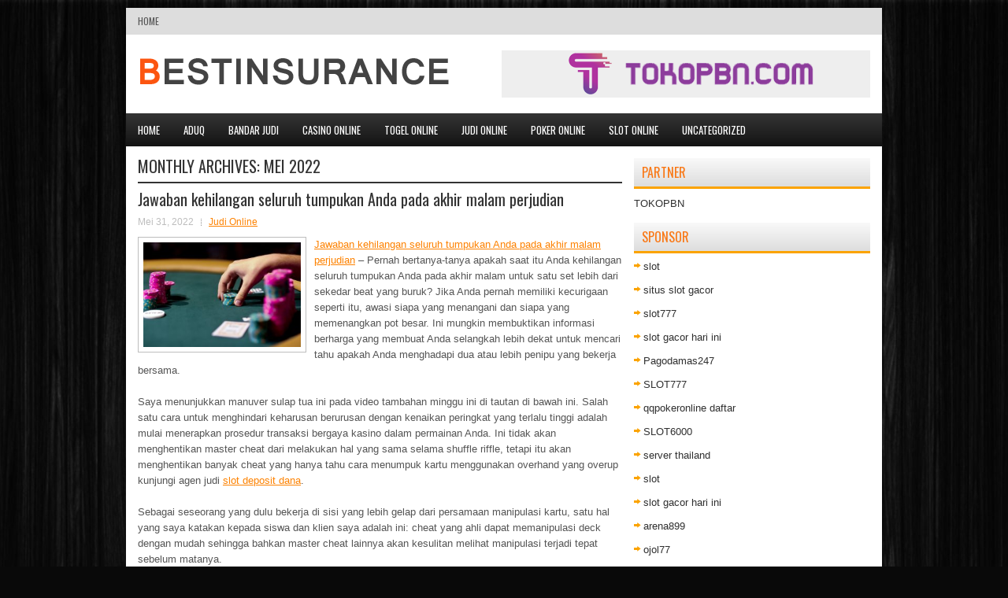

--- FILE ---
content_type: text/html; charset=UTF-8
request_url: http://www.canadagooseoutlet-online.name/2022/05/
body_size: 35969
content:
<!DOCTYPE html><html xmlns="http://www.w3.org/1999/xhtml" lang="id">
<head profile="http://gmpg.org/xfn/11">
<meta http-equiv="Content-Type" content="text/html; charset=UTF-8" />

<meta name="viewport" content="width=device-width, initial-scale=1.0"/>
<link rel="stylesheet" href="http://www.canadagooseoutlet-online.name/wp-content/themes/Nuwire/lib/css/reset.css" type="text/css" media="screen, projection" />
<link rel="stylesheet" href="http://www.canadagooseoutlet-online.name/wp-content/themes/Nuwire/lib/css/defaults.css" type="text/css" media="screen, projection" />
<!--[if lt IE 8]><link rel="stylesheet" href="http://www.canadagooseoutlet-online.name/wp-content/themes/Nuwire/lib/css/ie.css" type="text/css" media="screen, projection" /><![endif]-->

<link rel="stylesheet" href="http://www.canadagooseoutlet-online.name/wp-content/themes/Nuwire/style.css" type="text/css" media="screen, projection" />

<title>Mei 2022 &#8211; Bestinsurance</title>
<meta name='robots' content='max-image-preview:large' />
<script type="text/javascript">
window._wpemojiSettings = {"baseUrl":"https:\/\/s.w.org\/images\/core\/emoji\/14.0.0\/72x72\/","ext":".png","svgUrl":"https:\/\/s.w.org\/images\/core\/emoji\/14.0.0\/svg\/","svgExt":".svg","source":{"concatemoji":"http:\/\/www.canadagooseoutlet-online.name\/wp-includes\/js\/wp-emoji-release.min.js?ver=6.2.2"}};
/*! This file is auto-generated */
!function(e,a,t){var n,r,o,i=a.createElement("canvas"),p=i.getContext&&i.getContext("2d");function s(e,t){p.clearRect(0,0,i.width,i.height),p.fillText(e,0,0);e=i.toDataURL();return p.clearRect(0,0,i.width,i.height),p.fillText(t,0,0),e===i.toDataURL()}function c(e){var t=a.createElement("script");t.src=e,t.defer=t.type="text/javascript",a.getElementsByTagName("head")[0].appendChild(t)}for(o=Array("flag","emoji"),t.supports={everything:!0,everythingExceptFlag:!0},r=0;r<o.length;r++)t.supports[o[r]]=function(e){if(p&&p.fillText)switch(p.textBaseline="top",p.font="600 32px Arial",e){case"flag":return s("\ud83c\udff3\ufe0f\u200d\u26a7\ufe0f","\ud83c\udff3\ufe0f\u200b\u26a7\ufe0f")?!1:!s("\ud83c\uddfa\ud83c\uddf3","\ud83c\uddfa\u200b\ud83c\uddf3")&&!s("\ud83c\udff4\udb40\udc67\udb40\udc62\udb40\udc65\udb40\udc6e\udb40\udc67\udb40\udc7f","\ud83c\udff4\u200b\udb40\udc67\u200b\udb40\udc62\u200b\udb40\udc65\u200b\udb40\udc6e\u200b\udb40\udc67\u200b\udb40\udc7f");case"emoji":return!s("\ud83e\udef1\ud83c\udffb\u200d\ud83e\udef2\ud83c\udfff","\ud83e\udef1\ud83c\udffb\u200b\ud83e\udef2\ud83c\udfff")}return!1}(o[r]),t.supports.everything=t.supports.everything&&t.supports[o[r]],"flag"!==o[r]&&(t.supports.everythingExceptFlag=t.supports.everythingExceptFlag&&t.supports[o[r]]);t.supports.everythingExceptFlag=t.supports.everythingExceptFlag&&!t.supports.flag,t.DOMReady=!1,t.readyCallback=function(){t.DOMReady=!0},t.supports.everything||(n=function(){t.readyCallback()},a.addEventListener?(a.addEventListener("DOMContentLoaded",n,!1),e.addEventListener("load",n,!1)):(e.attachEvent("onload",n),a.attachEvent("onreadystatechange",function(){"complete"===a.readyState&&t.readyCallback()})),(e=t.source||{}).concatemoji?c(e.concatemoji):e.wpemoji&&e.twemoji&&(c(e.twemoji),c(e.wpemoji)))}(window,document,window._wpemojiSettings);
</script>
<style type="text/css">
img.wp-smiley,
img.emoji {
	display: inline !important;
	border: none !important;
	box-shadow: none !important;
	height: 1em !important;
	width: 1em !important;
	margin: 0 0.07em !important;
	vertical-align: -0.1em !important;
	background: none !important;
	padding: 0 !important;
}
</style>
	<link rel='stylesheet' id='wp-block-library-css' href='http://www.canadagooseoutlet-online.name/wp-includes/css/dist/block-library/style.min.css?ver=6.2.2' type='text/css' media='all' />
<link rel='stylesheet' id='classic-theme-styles-css' href='http://www.canadagooseoutlet-online.name/wp-includes/css/classic-themes.min.css?ver=6.2.2' type='text/css' media='all' />
<style id='global-styles-inline-css' type='text/css'>
body{--wp--preset--color--black: #000000;--wp--preset--color--cyan-bluish-gray: #abb8c3;--wp--preset--color--white: #ffffff;--wp--preset--color--pale-pink: #f78da7;--wp--preset--color--vivid-red: #cf2e2e;--wp--preset--color--luminous-vivid-orange: #ff6900;--wp--preset--color--luminous-vivid-amber: #fcb900;--wp--preset--color--light-green-cyan: #7bdcb5;--wp--preset--color--vivid-green-cyan: #00d084;--wp--preset--color--pale-cyan-blue: #8ed1fc;--wp--preset--color--vivid-cyan-blue: #0693e3;--wp--preset--color--vivid-purple: #9b51e0;--wp--preset--gradient--vivid-cyan-blue-to-vivid-purple: linear-gradient(135deg,rgba(6,147,227,1) 0%,rgb(155,81,224) 100%);--wp--preset--gradient--light-green-cyan-to-vivid-green-cyan: linear-gradient(135deg,rgb(122,220,180) 0%,rgb(0,208,130) 100%);--wp--preset--gradient--luminous-vivid-amber-to-luminous-vivid-orange: linear-gradient(135deg,rgba(252,185,0,1) 0%,rgba(255,105,0,1) 100%);--wp--preset--gradient--luminous-vivid-orange-to-vivid-red: linear-gradient(135deg,rgba(255,105,0,1) 0%,rgb(207,46,46) 100%);--wp--preset--gradient--very-light-gray-to-cyan-bluish-gray: linear-gradient(135deg,rgb(238,238,238) 0%,rgb(169,184,195) 100%);--wp--preset--gradient--cool-to-warm-spectrum: linear-gradient(135deg,rgb(74,234,220) 0%,rgb(151,120,209) 20%,rgb(207,42,186) 40%,rgb(238,44,130) 60%,rgb(251,105,98) 80%,rgb(254,248,76) 100%);--wp--preset--gradient--blush-light-purple: linear-gradient(135deg,rgb(255,206,236) 0%,rgb(152,150,240) 100%);--wp--preset--gradient--blush-bordeaux: linear-gradient(135deg,rgb(254,205,165) 0%,rgb(254,45,45) 50%,rgb(107,0,62) 100%);--wp--preset--gradient--luminous-dusk: linear-gradient(135deg,rgb(255,203,112) 0%,rgb(199,81,192) 50%,rgb(65,88,208) 100%);--wp--preset--gradient--pale-ocean: linear-gradient(135deg,rgb(255,245,203) 0%,rgb(182,227,212) 50%,rgb(51,167,181) 100%);--wp--preset--gradient--electric-grass: linear-gradient(135deg,rgb(202,248,128) 0%,rgb(113,206,126) 100%);--wp--preset--gradient--midnight: linear-gradient(135deg,rgb(2,3,129) 0%,rgb(40,116,252) 100%);--wp--preset--duotone--dark-grayscale: url('#wp-duotone-dark-grayscale');--wp--preset--duotone--grayscale: url('#wp-duotone-grayscale');--wp--preset--duotone--purple-yellow: url('#wp-duotone-purple-yellow');--wp--preset--duotone--blue-red: url('#wp-duotone-blue-red');--wp--preset--duotone--midnight: url('#wp-duotone-midnight');--wp--preset--duotone--magenta-yellow: url('#wp-duotone-magenta-yellow');--wp--preset--duotone--purple-green: url('#wp-duotone-purple-green');--wp--preset--duotone--blue-orange: url('#wp-duotone-blue-orange');--wp--preset--font-size--small: 13px;--wp--preset--font-size--medium: 20px;--wp--preset--font-size--large: 36px;--wp--preset--font-size--x-large: 42px;--wp--preset--spacing--20: 0.44rem;--wp--preset--spacing--30: 0.67rem;--wp--preset--spacing--40: 1rem;--wp--preset--spacing--50: 1.5rem;--wp--preset--spacing--60: 2.25rem;--wp--preset--spacing--70: 3.38rem;--wp--preset--spacing--80: 5.06rem;--wp--preset--shadow--natural: 6px 6px 9px rgba(0, 0, 0, 0.2);--wp--preset--shadow--deep: 12px 12px 50px rgba(0, 0, 0, 0.4);--wp--preset--shadow--sharp: 6px 6px 0px rgba(0, 0, 0, 0.2);--wp--preset--shadow--outlined: 6px 6px 0px -3px rgba(255, 255, 255, 1), 6px 6px rgba(0, 0, 0, 1);--wp--preset--shadow--crisp: 6px 6px 0px rgba(0, 0, 0, 1);}:where(.is-layout-flex){gap: 0.5em;}body .is-layout-flow > .alignleft{float: left;margin-inline-start: 0;margin-inline-end: 2em;}body .is-layout-flow > .alignright{float: right;margin-inline-start: 2em;margin-inline-end: 0;}body .is-layout-flow > .aligncenter{margin-left: auto !important;margin-right: auto !important;}body .is-layout-constrained > .alignleft{float: left;margin-inline-start: 0;margin-inline-end: 2em;}body .is-layout-constrained > .alignright{float: right;margin-inline-start: 2em;margin-inline-end: 0;}body .is-layout-constrained > .aligncenter{margin-left: auto !important;margin-right: auto !important;}body .is-layout-constrained > :where(:not(.alignleft):not(.alignright):not(.alignfull)){max-width: var(--wp--style--global--content-size);margin-left: auto !important;margin-right: auto !important;}body .is-layout-constrained > .alignwide{max-width: var(--wp--style--global--wide-size);}body .is-layout-flex{display: flex;}body .is-layout-flex{flex-wrap: wrap;align-items: center;}body .is-layout-flex > *{margin: 0;}:where(.wp-block-columns.is-layout-flex){gap: 2em;}.has-black-color{color: var(--wp--preset--color--black) !important;}.has-cyan-bluish-gray-color{color: var(--wp--preset--color--cyan-bluish-gray) !important;}.has-white-color{color: var(--wp--preset--color--white) !important;}.has-pale-pink-color{color: var(--wp--preset--color--pale-pink) !important;}.has-vivid-red-color{color: var(--wp--preset--color--vivid-red) !important;}.has-luminous-vivid-orange-color{color: var(--wp--preset--color--luminous-vivid-orange) !important;}.has-luminous-vivid-amber-color{color: var(--wp--preset--color--luminous-vivid-amber) !important;}.has-light-green-cyan-color{color: var(--wp--preset--color--light-green-cyan) !important;}.has-vivid-green-cyan-color{color: var(--wp--preset--color--vivid-green-cyan) !important;}.has-pale-cyan-blue-color{color: var(--wp--preset--color--pale-cyan-blue) !important;}.has-vivid-cyan-blue-color{color: var(--wp--preset--color--vivid-cyan-blue) !important;}.has-vivid-purple-color{color: var(--wp--preset--color--vivid-purple) !important;}.has-black-background-color{background-color: var(--wp--preset--color--black) !important;}.has-cyan-bluish-gray-background-color{background-color: var(--wp--preset--color--cyan-bluish-gray) !important;}.has-white-background-color{background-color: var(--wp--preset--color--white) !important;}.has-pale-pink-background-color{background-color: var(--wp--preset--color--pale-pink) !important;}.has-vivid-red-background-color{background-color: var(--wp--preset--color--vivid-red) !important;}.has-luminous-vivid-orange-background-color{background-color: var(--wp--preset--color--luminous-vivid-orange) !important;}.has-luminous-vivid-amber-background-color{background-color: var(--wp--preset--color--luminous-vivid-amber) !important;}.has-light-green-cyan-background-color{background-color: var(--wp--preset--color--light-green-cyan) !important;}.has-vivid-green-cyan-background-color{background-color: var(--wp--preset--color--vivid-green-cyan) !important;}.has-pale-cyan-blue-background-color{background-color: var(--wp--preset--color--pale-cyan-blue) !important;}.has-vivid-cyan-blue-background-color{background-color: var(--wp--preset--color--vivid-cyan-blue) !important;}.has-vivid-purple-background-color{background-color: var(--wp--preset--color--vivid-purple) !important;}.has-black-border-color{border-color: var(--wp--preset--color--black) !important;}.has-cyan-bluish-gray-border-color{border-color: var(--wp--preset--color--cyan-bluish-gray) !important;}.has-white-border-color{border-color: var(--wp--preset--color--white) !important;}.has-pale-pink-border-color{border-color: var(--wp--preset--color--pale-pink) !important;}.has-vivid-red-border-color{border-color: var(--wp--preset--color--vivid-red) !important;}.has-luminous-vivid-orange-border-color{border-color: var(--wp--preset--color--luminous-vivid-orange) !important;}.has-luminous-vivid-amber-border-color{border-color: var(--wp--preset--color--luminous-vivid-amber) !important;}.has-light-green-cyan-border-color{border-color: var(--wp--preset--color--light-green-cyan) !important;}.has-vivid-green-cyan-border-color{border-color: var(--wp--preset--color--vivid-green-cyan) !important;}.has-pale-cyan-blue-border-color{border-color: var(--wp--preset--color--pale-cyan-blue) !important;}.has-vivid-cyan-blue-border-color{border-color: var(--wp--preset--color--vivid-cyan-blue) !important;}.has-vivid-purple-border-color{border-color: var(--wp--preset--color--vivid-purple) !important;}.has-vivid-cyan-blue-to-vivid-purple-gradient-background{background: var(--wp--preset--gradient--vivid-cyan-blue-to-vivid-purple) !important;}.has-light-green-cyan-to-vivid-green-cyan-gradient-background{background: var(--wp--preset--gradient--light-green-cyan-to-vivid-green-cyan) !important;}.has-luminous-vivid-amber-to-luminous-vivid-orange-gradient-background{background: var(--wp--preset--gradient--luminous-vivid-amber-to-luminous-vivid-orange) !important;}.has-luminous-vivid-orange-to-vivid-red-gradient-background{background: var(--wp--preset--gradient--luminous-vivid-orange-to-vivid-red) !important;}.has-very-light-gray-to-cyan-bluish-gray-gradient-background{background: var(--wp--preset--gradient--very-light-gray-to-cyan-bluish-gray) !important;}.has-cool-to-warm-spectrum-gradient-background{background: var(--wp--preset--gradient--cool-to-warm-spectrum) !important;}.has-blush-light-purple-gradient-background{background: var(--wp--preset--gradient--blush-light-purple) !important;}.has-blush-bordeaux-gradient-background{background: var(--wp--preset--gradient--blush-bordeaux) !important;}.has-luminous-dusk-gradient-background{background: var(--wp--preset--gradient--luminous-dusk) !important;}.has-pale-ocean-gradient-background{background: var(--wp--preset--gradient--pale-ocean) !important;}.has-electric-grass-gradient-background{background: var(--wp--preset--gradient--electric-grass) !important;}.has-midnight-gradient-background{background: var(--wp--preset--gradient--midnight) !important;}.has-small-font-size{font-size: var(--wp--preset--font-size--small) !important;}.has-medium-font-size{font-size: var(--wp--preset--font-size--medium) !important;}.has-large-font-size{font-size: var(--wp--preset--font-size--large) !important;}.has-x-large-font-size{font-size: var(--wp--preset--font-size--x-large) !important;}
.wp-block-navigation a:where(:not(.wp-element-button)){color: inherit;}
:where(.wp-block-columns.is-layout-flex){gap: 2em;}
.wp-block-pullquote{font-size: 1.5em;line-height: 1.6;}
</style>
<script type='text/javascript' src='http://www.canadagooseoutlet-online.name/wp-includes/js/jquery/jquery.min.js?ver=3.6.4' id='jquery-core-js'></script>
<script type='text/javascript' src='http://www.canadagooseoutlet-online.name/wp-includes/js/jquery/jquery-migrate.min.js?ver=3.4.0' id='jquery-migrate-js'></script>
<script type='text/javascript' src='http://www.canadagooseoutlet-online.name/wp-content/themes/Nuwire/lib/js/superfish.js?ver=6.2.2' id='superfish-js'></script>
<script type='text/javascript' src='http://www.canadagooseoutlet-online.name/wp-content/themes/Nuwire/lib/js/jquery.mobilemenu.js?ver=6.2.2' id='mobilemenu-js'></script>
<link rel="https://api.w.org/" href="http://www.canadagooseoutlet-online.name/wp-json/" /><link rel="EditURI" type="application/rsd+xml" title="RSD" href="http://www.canadagooseoutlet-online.name/xmlrpc.php?rsd" />
<link rel="wlwmanifest" type="application/wlwmanifest+xml" href="http://www.canadagooseoutlet-online.name/wp-includes/wlwmanifest.xml" />

<link rel="shortcut icon" href="http://www.canadagooseoutlet-online.name/wp-content/uploads/2021/03/BESTINSURANCE-f.png" type="image/x-icon" />
<link rel="alternate" type="application/rss+xml" title="Bestinsurance RSS Feed" href="http://www.canadagooseoutlet-online.name/feed/" />
<link rel="pingback" href="http://www.canadagooseoutlet-online.name/xmlrpc.php" />

</head>

<body class="archive date">

<div id="container">

            <div class="clearfix">
            			        <div class="menu-primary-container">
			<ul class="menus menu-primary">
                <li ><a href="http://www.canadagooseoutlet-online.name">Home</a></li>
							</ul>
		</div>
                      <!--.primary menu--> 	
                </div>
        

    <div id="header">
    
        <div class="logo">
         
            <a href="http://www.canadagooseoutlet-online.name"><img src="http://www.canadagooseoutlet-online.name/wp-content/uploads/2021/03/BESTINSURANCE.png" alt="Bestinsurance" title="Bestinsurance" /></a>
         
        </div><!-- .logo -->

        <div class="header-right">
            <a href="https://tokopbn.com" target="_blank"><img src="http://www.canadagooseoutlet-online.name/wp-content/uploads/2021/03/banner-toko-pbn.png" alt="TOKOPBN"></a> 
        </div><!-- .header-right -->
        
    </div><!-- #header -->
    
            <div class="clearfix">
            			<div class="menu-secondary-container"><ul id="menu-main-menu" class="menus menu-secondary"><li id="menu-item-74" class="menu-item menu-item-type-custom menu-item-object-custom menu-item-home menu-item-74"><a href="http://www.canadagooseoutlet-online.name/">Home</a></li>
<li id="menu-item-75" class="menu-item menu-item-type-taxonomy menu-item-object-category menu-item-75"><a href="http://www.canadagooseoutlet-online.name/category/aduq/">AduQ</a></li>
<li id="menu-item-76" class="menu-item menu-item-type-taxonomy menu-item-object-category menu-item-76"><a href="http://www.canadagooseoutlet-online.name/category/bandar-judi/">Bandar Judi</a></li>
<li id="menu-item-77" class="menu-item menu-item-type-taxonomy menu-item-object-category menu-item-77"><a href="http://www.canadagooseoutlet-online.name/category/casino-online/">Casino Online</a></li>
<li id="menu-item-78" class="menu-item menu-item-type-taxonomy menu-item-object-category menu-item-78"><a href="http://www.canadagooseoutlet-online.name/category/togel-online/">Togel Online</a></li>
<li id="menu-item-79" class="menu-item menu-item-type-taxonomy menu-item-object-category menu-item-79"><a href="http://www.canadagooseoutlet-online.name/category/judi-online/">Judi Online</a></li>
<li id="menu-item-80" class="menu-item menu-item-type-taxonomy menu-item-object-category menu-item-80"><a href="http://www.canadagooseoutlet-online.name/category/poker-online/">Poker Online</a></li>
<li id="menu-item-81" class="menu-item menu-item-type-taxonomy menu-item-object-category menu-item-81"><a href="http://www.canadagooseoutlet-online.name/category/slot-online/">Slot Online</a></li>
<li id="menu-item-2367" class="menu-item menu-item-type-taxonomy menu-item-object-category menu-item-2367"><a href="http://www.canadagooseoutlet-online.name/category/uncategorized/">Uncategorized</a></li>
</ul></div>              <!--.secondary menu--> 	
                </div>
    
    <div id="main">
    
            
        <div id="content">
            
                    
            <h2 class="page-title">Monthly Archives: <span>Mei 2022</span></h2>
        
                
    <div class="post clearfix post-1147 type-post status-publish format-standard has-post-thumbnail hentry category-judi-online tag-casino tag-judi tag-poker tag-slot" id="post-1147">
    
        <h2 class="title"><a href="http://www.canadagooseoutlet-online.name/jawaban-kehilangan-seluruh-tumpukan-anda-pada-akhir-malam-perjudian/" title="Permalink to Jawaban kehilangan seluruh tumpukan Anda pada akhir malam perjudian" rel="bookmark">Jawaban kehilangan seluruh tumpukan Anda pada akhir malam perjudian</a></h2>
        
        <div class="postmeta-primary">

            <span class="meta_date">Mei 31, 2022</span>
           &nbsp;  <span class="meta_categories"><a href="http://www.canadagooseoutlet-online.name/category/judi-online/" rel="category tag">Judi Online</a></span>

                 
        </div>
        
        <div class="entry clearfix">
            
            <a href="http://www.canadagooseoutlet-online.name/jawaban-kehilangan-seluruh-tumpukan-anda-pada-akhir-malam-perjudian/"><img width="200" height="133" src="http://www.canadagooseoutlet-online.name/wp-content/uploads/2021/04/f00018.jpg" class="alignleft featured_image wp-post-image" alt="" decoding="async" srcset="http://www.canadagooseoutlet-online.name/wp-content/uploads/2021/04/f00018.jpg 660w, http://www.canadagooseoutlet-online.name/wp-content/uploads/2021/04/f00018-300x199.jpg 300w" sizes="(max-width: 200px) 100vw, 200px" /></a>            
            <p><a href="http://www.canadagooseoutlet-online.name/jawaban-kehilangan-seluruh-tumpukan-anda-pada-akhir-malam-perjudian/">Jawaban kehilangan seluruh tumpukan Anda pada akhir malam perjudian</a> &#8211; Pernah bertanya-tanya apakah saat itu Anda kehilangan seluruh tumpukan Anda pada akhir malam untuk satu set lebih dari sekedar beat yang buruk? Jika Anda pernah memiliki kecurigaan seperti itu, awasi siapa yang menangani dan siapa yang memenangkan pot besar. Ini mungkin membuktikan informasi berharga yang membuat Anda selangkah lebih dekat untuk mencari tahu apakah Anda menghadapi dua atau lebih penipu yang bekerja bersama.</p>
<p>Saya menunjukkan manuver sulap tua ini pada video tambahan minggu ini di tautan di bawah ini. Salah satu cara untuk menghindari keharusan berurusan dengan kenaikan peringkat yang terlalu tinggi adalah mulai menerapkan prosedur transaksi bergaya kasino dalam permainan Anda. Ini tidak akan menghentikan master cheat dari melakukan hal yang sama selama shuffle riffle, tetapi itu akan menghentikan banyak cheat yang hanya tahu cara menumpuk kartu menggunakan overhand yang overup kunjungi agen judi <a href="https://mobileazdev-admin.pa.gov">slot deposit dana</a>.</p>
<p>Sebagai seseorang yang dulu bekerja di sisi yang lebih gelap dari persamaan manipulasi kartu, satu hal yang saya katakan kepada siswa dan klien saya adalah ini: cheat yang ahli dapat memanipulasi deck dengan mudah sehingga bahkan master cheat lainnya akan kesulitan melihat manipulasi terjadi tepat sebelum matanya.</p>
<p>Karena itu, selalu baik untuk mengetahui sebanyak mungkin tentang siapa dan di mana Anda bermain, terutama ketika tidak bermain di kasino berlisensi. Hal terakhir yang Anda inginkan adalah Worm muncul dan membersihkan Anda dari semua uang hasil jerih payah Anda!</p>

        </div>
        
                <div class="readmore">
            <a href="http://www.canadagooseoutlet-online.name/jawaban-kehilangan-seluruh-tumpukan-anda-pada-akhir-malam-perjudian/#more-1147" title="Permalink to Jawaban kehilangan seluruh tumpukan Anda pada akhir malam perjudian" rel="bookmark">Read More</a>
        </div>
                
    </div><!-- Post ID 1147 -->    
    <div class="post clearfix post-1163 type-post status-publish format-standard has-post-thumbnail hentry category-casino-online tag-casino tag-judi tag-poker tag-slot" id="post-1163">
    
        <h2 class="title"><a href="http://www.canadagooseoutlet-online.name/penawaran-dan-promosi-las-vegas-poker-secara-online/" title="Permalink to Penawaran dan promosi Las Vegas Poker Secara Online" rel="bookmark">Penawaran dan promosi Las Vegas Poker Secara Online</a></h2>
        
        <div class="postmeta-primary">

            <span class="meta_date">Mei 30, 2022</span>
           &nbsp;  <span class="meta_categories"><a href="http://www.canadagooseoutlet-online.name/category/casino-online/" rel="category tag">Casino Online</a></span>

                 
        </div>
        
        <div class="entry clearfix">
            
            <a href="http://www.canadagooseoutlet-online.name/penawaran-dan-promosi-las-vegas-poker-secara-online/"><img width="200" height="133" src="http://www.canadagooseoutlet-online.name/wp-content/uploads/2021/04/KARTU11110046.jpg" class="alignleft featured_image wp-post-image" alt="" decoding="async" loading="lazy" /></a>            
            <p><a href="http://www.canadagooseoutlet-online.name/penawaran-dan-promosi-las-vegas-poker-secara-online/">Penawaran dan promosi Las Vegas Poker Secara Online</a> &#8211; Pemain poker di Cannery dan Eastside Cannery memiliki kesempatan untuk memenangkan kursi ke Hollywood Poker Open senilai $ 500.000 yang akan diadakan di M Resort pada tanggal 27 Juni. Inilah cara Anda mendapatkan tempat:</p>
<p>Level 1 (sekarang hingga 7 Maret): $ 30 + $ 7 Turnamen Table Sit dan Go Single setiap hari pada 1, 3, 5, dan 9 malam. Tiga pemain teratas akan naik ke Level 2.Level 2 (8 Maret): Turnamen Tabel Sit and Go 1 $ 75 dan $ 12. Dua pemain teratas dari setiap tabel akan maju ke Kualifikasi Acara Utama. Finisher tempat ketiga dari setiap tabel akan memenangkan $ 90.</p>
<p>Kualifikasi Peristiwa Utama (15 Maret): Turnamen Meja Sit and Go Single $ 280 + $ 25 + $ 5 tangan. Finisher top dari setiap tabel akan memenangkan entri $ 2.500 ke Event Championship pada 27 Juni.Lihat ruang pit atau poker di kedua lokasi untuk detail lebih lanjut.</p>
<p>South Point: RealGaming, yang dimiliki oleh Michael Gaughan, sekarang menjadi situs web poker uang riil ketiga di Nevada bergabung dengan Ultimate Poker dan WSOP dalam menawarkan permainan online yang diatur untuk para penjudi dalam batas-batas Nevada.</p>
<p>Gaughan sebenarnya adalah operator kasino pertama di Nevada yang meluncurkan situs web poker gratis untuk bermain pada Oktober 2011. RealGaming.com berada dalam mode &#8220;peluncuran lunak&#8221; yang menawarkan permainan turnamen dan permainan uang di berbagai platform, termasuk komputer PC dan Mac, ponsel pintar dan komputer tablet kunjungi agen judi <a href="http://miyatoto.com/">Slot tergacor</a>.</p>
<p>Mode peluncuran lunak berarti semua persyaratan yang ditempatkan di situs web oleh regulator game negara harus dipenuhi dan dikonfirmasi, yang bisa memakan waktu 30 hari atau lebih untuk menyelesaikannya. Resor ini berencana untuk awalnya memasarkan situs web ke pelanggan berbasis kasino.</p>
<p>&#8220;Rasanya luar biasa,&#8221; kata Calderaro, yang pernah menjadi runner-up dua kali, termasuk di meja final World Poker Tour (WPT). &#8220;Kupikir aku mungkin akan mendapat sial di tempat kedua, jadi mengatasi punuk itu luar biasa.&#8221;</p>

        </div>
        
                <div class="readmore">
            <a href="http://www.canadagooseoutlet-online.name/penawaran-dan-promosi-las-vegas-poker-secara-online/#more-1163" title="Permalink to Penawaran dan promosi Las Vegas Poker Secara Online" rel="bookmark">Read More</a>
        </div>
                
    </div><!-- Post ID 1163 -->    
    <div class="post clearfix post-758 type-post status-publish format-standard has-post-thumbnail hentry category-judi-online tag-casino tag-judi" id="post-758">
    
        <h2 class="title"><a href="http://www.canadagooseoutlet-online.name/siapa-pemain-judi-online-dalam-game-ini-mendapatkan-bacaan-yang-solid/" title="Permalink to Siapa pemain judi online dalam game ini mendapatkan bacaan yang solid" rel="bookmark">Siapa pemain judi online dalam game ini mendapatkan bacaan yang solid</a></h2>
        
        <div class="postmeta-primary">

            <span class="meta_date">Mei 28, 2022</span>
           &nbsp;  <span class="meta_categories"><a href="http://www.canadagooseoutlet-online.name/category/judi-online/" rel="category tag">Judi Online</a></span>

                 
        </div>
        
        <div class="entry clearfix">
            
            <a href="http://www.canadagooseoutlet-online.name/siapa-pemain-judi-online-dalam-game-ini-mendapatkan-bacaan-yang-solid/"><img width="200" height="133" src="http://www.canadagooseoutlet-online.name/wp-content/uploads/2021/03/room-5.jpg" class="alignleft featured_image wp-post-image" alt="" decoding="async" loading="lazy" srcset="http://www.canadagooseoutlet-online.name/wp-content/uploads/2021/03/room-5.jpg 1800w, http://www.canadagooseoutlet-online.name/wp-content/uploads/2021/03/room-5-300x200.jpg 300w, http://www.canadagooseoutlet-online.name/wp-content/uploads/2021/03/room-5-1024x683.jpg 1024w, http://www.canadagooseoutlet-online.name/wp-content/uploads/2021/03/room-5-768x512.jpg 768w, http://www.canadagooseoutlet-online.name/wp-content/uploads/2021/03/room-5-1536x1024.jpg 1536w" sizes="(max-width: 200px) 100vw, 200px" /></a>            
            <p><a href="http://www.canadagooseoutlet-online.name/siapa-pemain-judi-online-dalam-game-ini-mendapatkan-bacaan-yang-solid/">Siapa pemain judi online dalam game ini mendapatkan bacaan yang solid</a> &#8211; Mari kita mulai dengan para pemain di kiri dan kanan Anda. Semua hal dianggap sama, dalam permainan biasa, Anda cenderung berada di tangan yang diperebutkan dengan masing-masing kurang dari 20% dari waktu Anda memainkan tangan.</p>
<p>Meskipun membacanya dengan baik akan berguna, 80% atau lebih dari waktu itu tidak akan membantu Anda sama sekali, karena salah satu dari Anda akan melipat preflop. Demikian pula, bahkan pemain paling longgar di meja tidak akan berada di tangan Anda lebih dari 30 atau 40% dari waktu.</p>
<p>Mungkin Anda berpikir Anda sudah memiliki pemahaman yang baik tentang diri Anda sendiri, jadi Anda tidak perlu terlalu fokus padanya. Anda tahu kecenderungan dan gaya permainan Anda dengan sangat baik, jadi mengapa mengkhawatirkannya?</p>
<p>Ini masalahnya. Gaya permainan Anda secara keseluruhan yang Anda kenal dengan baik mungkin bukan gambaran yang dilihat lawan Anda. Dan citra diri Anda itulah yang perlu Anda baca.</p>
<p>Kita sering salah mengira diri kita yang sebenarnya untuk diri kita yang terlihat lebih penting . Ini mudah dilakukan. Tetapi, ketika Anda mempertimbangkan tindakan taruhan yang tepat, Anda yang sebenarnya, pemain poker yang Anda kenal, sebagian besar tidak relevan.</p>
<p>Anda perlu memegang cermin kiasan, dan melihat diri Anda seperti orang lain melihat Anda. Gambar itu akan berbeda-beda di setiap game kunjungi agen judi online <a href="https://172.104.167.14/">win77</a>. Setiap kali Anda bermain, itulah yang perlu Anda baca.</p>
<p>Katakanlah, misalnya, Anda adalah pemain serba bisa yang sangat terampil yang cenderung longgar dan agresif. Sekarang bayangkan Anda baru saja duduk di meja $ 2 / $ 5 dan telah diberikan sejumlah tangan yang benar-benar mengerikan: 7-2, 8-4, 6-3, J-5, 9-2, dll. mengerikan. Bayangkan dua jam omong kosong itu.</p>

        </div>
        
                <div class="readmore">
            <a href="http://www.canadagooseoutlet-online.name/siapa-pemain-judi-online-dalam-game-ini-mendapatkan-bacaan-yang-solid/#more-758" title="Permalink to Siapa pemain judi online dalam game ini mendapatkan bacaan yang solid" rel="bookmark">Read More</a>
        </div>
                
    </div><!-- Post ID 758 -->    
    <div class="post clearfix post-1226 type-post status-publish format-standard has-post-thumbnail hentry category-poker-online tag-casino tag-judi tag-poker tag-slot" id="post-1226">
    
        <h2 class="title"><a href="http://www.canadagooseoutlet-online.name/peluang-musuh-meredam-ace-in-hole-jatuh-di-atas-pertandingan-poker/" title="Permalink to Peluang musuh meredam Ace in hole jatuh di atas pertandingan poker" rel="bookmark">Peluang musuh meredam Ace in hole jatuh di atas pertandingan poker</a></h2>
        
        <div class="postmeta-primary">

            <span class="meta_date">Mei 25, 2022</span>
           &nbsp;  <span class="meta_categories"><a href="http://www.canadagooseoutlet-online.name/category/poker-online/" rel="category tag">Poker Online</a></span>

                 
        </div>
        
        <div class="entry clearfix">
            
            <a href="http://www.canadagooseoutlet-online.name/peluang-musuh-meredam-ace-in-hole-jatuh-di-atas-pertandingan-poker/"><img width="200" height="113" src="http://www.canadagooseoutlet-online.name/wp-content/uploads/2021/04/KARTU11110032.jpg" class="alignleft featured_image wp-post-image" alt="" decoding="async" loading="lazy" srcset="http://www.canadagooseoutlet-online.name/wp-content/uploads/2021/04/KARTU11110032.jpg 1920w, http://www.canadagooseoutlet-online.name/wp-content/uploads/2021/04/KARTU11110032-300x169.jpg 300w, http://www.canadagooseoutlet-online.name/wp-content/uploads/2021/04/KARTU11110032-1024x576.jpg 1024w, http://www.canadagooseoutlet-online.name/wp-content/uploads/2021/04/KARTU11110032-768x432.jpg 768w, http://www.canadagooseoutlet-online.name/wp-content/uploads/2021/04/KARTU11110032-1536x864.jpg 1536w" sizes="(max-width: 200px) 100vw, 200px" /></a>            
            <p><a href="http://www.canadagooseoutlet-online.name/peluang-musuh-meredam-ace-in-hole-jatuh-di-atas-pertandingan-poker/">Peluang musuh meredam Ace in hole jatuh di atas pertandingan poker</a> &#8211; Berapa seringkali Anda menginginkan Ace jatuh di atas ketidakberhasilan saat Anda menggenggam sepasang saku besar seperti KK?</p>
<p>Yang tentu, itu jadi perhatian beberapa pemain hold&#8217;em pandai. Bila musuh sudah diberi Ace di lubang, karena itu Ace di atas ketidakberhasilan memberikannya pasangan paling atas, membanjiri saku Raja Anda. Di saat itu, sepasang Kings Anda, cantik seperti keliatannya, cuma mempunyai dua out untuk memperoleh kembali lagi keunggulan yang digenggamnya di muka ketidakberhasilan, dengan tangkap satu set shooting panjang yang besar sekali.</p>
<p>Bila Anda ketahui tentu itu yang berlangsung, karena itu meneruskan di tangan itu akan memburu. Serta kita semua paham jika pemburu ialah pecundang. Memang, itu dapat jadi perburuan yang benar-benar mahal buat Anda.</p>
<p>Jadi, apa peluang musuh meredam Ace di lubang saat Ace jatuh di atas ketidakberhasilan? Tentunya, itu memungkinkan berlangsung di meja penuh dibanding cukup dengan beberapa pemain. Serta, menurut Thomas Green, pensiunan profesor matematika serta pakar matematika poker, yang menulis &#8220;Texas Hold&#8217;em Poker Textbook,&#8221; di meja sarat dengan sembilan pemain, seputar 72 % dari saat itu, seorang musuh akan menggenggam Ace ke-2 di lubang dengan anggapan jika Anda tidak mempunyai Ace kunjungi agen judi <a href="https://www.arborinnatgriffinhouse.com/">raja slot</a>.</p>
<p>Peluangnya lebih dari pada 2,3 banding 1 jika KK Anda ialah yang paling baik ke-2 yang jelek di saat itu. Serta dengan cuma lima pemain di meja, seputar 60 % dari waktu menginginkan musuh untuk menggenggam Ace ke-2 di lubang.</p>
<p>Atas fundamen itu, semakin lebih arif untuk memperhitungkan dengan jeli bagaimana Anda mainkan tangan Anda mulai sejak itu. Tetapi susah untuk buang sepasang Raja cantik yang menatapmu saat kau melihat lagi kartu hole-mu.</p>
<p>Disini ketahui musuh Anda bisa bayar. Untuk contoh, bila seorang pemain ketat di tempat awal buka taruhan pada ketidakberhasilan, Anda bisa hampir percaya dia mempunyai Ace di lubang. Yakinlah kepadanya! Lipat raja saku Anda &#8211; serta taruh keripik bernilai Anda.</p>
<p>Tetapi ada banyak pengecualian. Bila musuh yang Anda mengenal tidak menggertak atau memakai bentuk penipuan lain buka taruhan, peluang ia sedang berusaha untuk memaksakan Anda untuk menipu tangan Anda dengan sebagai wakil sepasang Aces. Dalam hal tersebut, bila tidak ada peningkatan upah, menghubungi untuk lihat tikungan logis. Tapi lipat bila taruhan bluffer ditampilkan oleh pemain lain. Makin banyak menimbulkan, makin kemungkinan besar minimal satu musuh mempunyai Ace di lubang.</p>
<p>Bagaimana bila pemain yang benar-benar longgar buka taruhan? Pemain semacam itu condong jadi pemburu; ia ingin sekali lihat tikungan. Dan, saat tikungan tidak membantunya, ia bisa menghubungi lagi untuk lihat sungai &#8211; tidak perduli seberapa banyak yang ia punya.</p>
<p>Bila ia tidak dibesarkan oleh musuh lain di selama jalan, Kings saku Anda mungkin pimpin. Panggil serta berdoa itu permasalahannya.</p>
<p>Hal sama berlaku bila Anda menggenggam QQ, JJ, 10-10, atau pasangan lain di lubang. Kartu apa saja yang berada di flop yang nilainya semakin tinggi dari pasangan saku Anda tempatkan Anda pada ujung rasio kemungkinan yang keliru. Anda harus mempunyai panci besar untuk menangani kesempatan itu; bila tidak, Anda mempunyai keinginan negatif. Serta itu ialah keadaan yang minta Anda melipat pasangan saku Anda.</p>
<p>Pengecualian di sini yaitu bila taruhan dicheck untuk Anda, gunakan kartu gratis. Ini dapat memberikan Anda satu set yang indah &#8211; peluang juara. Serta tidak ada ongkos untuk Anda.</p>
<p>Tentunya, ini sangat mungkin jika flop bawa Anda undian ke flush serta / atau ke straight. Dalam ini, dengan semua penambahan tambahan itu, menyebut untuk lihat tikungan akan logis.</p>
<p>Pokoknya ialah kecuali dari perkecualian ini, bila Anda mempunyai banyak kebimbangan pada kondisi semacam itu, lebih bagus untuk melakukan perbuatan kekeliruan sebab begitu waspada &#8211; dibanding memburu.</p>

        </div>
        
                <div class="readmore">
            <a href="http://www.canadagooseoutlet-online.name/peluang-musuh-meredam-ace-in-hole-jatuh-di-atas-pertandingan-poker/#more-1226" title="Permalink to Peluang musuh meredam Ace in hole jatuh di atas pertandingan poker" rel="bookmark">Read More</a>
        </div>
                
    </div><!-- Post ID 1226 -->    
    <div class="post clearfix post-1355 type-post status-publish format-standard has-post-thumbnail hentry category-poker-online tag-casino tag-judi tag-poker tag-slot" id="post-1355">
    
        <h2 class="title"><a href="http://www.canadagooseoutlet-online.name/printer-eropa-carta-mundi-menghasilkan-kartu-poker-bermain-spesial-bermutu-tinggi/" title="Permalink to Printer Eropa Carta Mundi menghasilkan kartu poker bermain spesial bermutu tinggi" rel="bookmark">Printer Eropa Carta Mundi menghasilkan kartu poker bermain spesial bermutu tinggi</a></h2>
        
        <div class="postmeta-primary">

            <span class="meta_date">Mei 25, 2022</span>
           &nbsp;  <span class="meta_categories"><a href="http://www.canadagooseoutlet-online.name/category/poker-online/" rel="category tag">Poker Online</a></span>

                 
        </div>
        
        <div class="entry clearfix">
            
            <a href="http://www.canadagooseoutlet-online.name/printer-eropa-carta-mundi-menghasilkan-kartu-poker-bermain-spesial-bermutu-tinggi/"><img width="200" height="133" src="http://www.canadagooseoutlet-online.name/wp-content/uploads/2021/04/f00017.jpg" class="alignleft featured_image wp-post-image" alt="" decoding="async" loading="lazy" srcset="http://www.canadagooseoutlet-online.name/wp-content/uploads/2021/04/f00017.jpg 2048w, http://www.canadagooseoutlet-online.name/wp-content/uploads/2021/04/f00017-300x200.jpg 300w, http://www.canadagooseoutlet-online.name/wp-content/uploads/2021/04/f00017-1024x683.jpg 1024w, http://www.canadagooseoutlet-online.name/wp-content/uploads/2021/04/f00017-768x512.jpg 768w, http://www.canadagooseoutlet-online.name/wp-content/uploads/2021/04/f00017-1536x1024.jpg 1536w" sizes="(max-width: 200px) 100vw, 200px" /></a>            
            <p><a href="http://www.canadagooseoutlet-online.name/printer-eropa-carta-mundi-menghasilkan-kartu-poker-bermain-spesial-bermutu-tinggi/">Printer Eropa Carta Mundi menghasilkan kartu poker bermain spesial bermutu tinggi</a> &#8211; Bila Anda mengawali pembicaraan dengan seorang kolektor kartu remi, atau siapapun yang memakai kartu remi dengan teratur untuk sulap kartu atau perubahan kartu, bertambah cepat dibanding kelak Anda akan mendapatkan diri Anda bicara mengenai perlakuan geladak.</p>
<p>Kecuali estetika visual, kualitas perlakuan setumpuk kartu remi salah satu karakter terutamanya. Ini bergantung pada kertas yang dipakai, serta proses yang diaplikasikan pada kertas itu, serta yang bisa beragam dari penerbit ke penerbit. Jadi, berikut banyak hal yang penting diperhitungkan selama ini.</p>
<p>Penerbit: Untungnya kita hidup di waktu dimana ada banyak pimpinan industri, yang semua membuahkan kartu bermain bermutu tinggi yang bertahan lama serta fungsional. United States Playing Card Company (USPCC) mempunyai riwayat yang benar-benar panjang dalam industri kartu bermain.</p>
<p>Serta lihat nama mereka di setumpuk kartu remi hampir sering jadi tanda-tanda kualitas dalam performa. Tapi USPCC tentunya tidak memonopoli kartu bermain bermutu, serta dalam tahun-tahun ini kita sudah lihat timbulnya beberapa penerbit yang cetak kartu bermain bermutu tinggi di beberapa pabrik di Taiwan.</p>
<p>Perhatian spesial harus dibikin dari Legends Playing Card Company (LPCC) serta Ahli Playing Card Company (EPCC), yang seringkali kerja bersama-sama dan serta share pemakaian pabrik yang sama. Walau mereka tawarkan beberapa hasil akhir yang sedikit semakin luas, menurut pengalaman saya, produk mereka pas dengan tingkat kualitas yang diketemukan di dek USPCC, serta kadang melewati itu kunjungi agen judi online <a href="https://www.joker888a.com/">Joker888</a>.</p>
<p>&nbsp;</p>

        </div>
        
                <div class="readmore">
            <a href="http://www.canadagooseoutlet-online.name/printer-eropa-carta-mundi-menghasilkan-kartu-poker-bermain-spesial-bermutu-tinggi/#more-1355" title="Permalink to Printer Eropa Carta Mundi menghasilkan kartu poker bermain spesial bermutu tinggi" rel="bookmark">Read More</a>
        </div>
                
    </div><!-- Post ID 1355 -->    
    <div class="post clearfix post-1352 type-post status-publish format-standard has-post-thumbnail hentry category-casino-online tag-casino tag-judi tag-poker tag-slot" id="post-1352">
    
        <h2 class="title"><a href="http://www.canadagooseoutlet-online.name/berjudi-online-di-perguruan-tinggi-new-jersey-disahkan-dengan-suara-bulat/" title="Permalink to Berjudi online Di Perguruan Tinggi New Jersey Disahkan dengan suara bulat" rel="bookmark">Berjudi online Di Perguruan Tinggi New Jersey Disahkan dengan suara bulat</a></h2>
        
        <div class="postmeta-primary">

            <span class="meta_date">Mei 24, 2022</span>
           &nbsp;  <span class="meta_categories"><a href="http://www.canadagooseoutlet-online.name/category/casino-online/" rel="category tag">Casino Online</a></span>

                 
        </div>
        
        <div class="entry clearfix">
            
            <a href="http://www.canadagooseoutlet-online.name/berjudi-online-di-perguruan-tinggi-new-jersey-disahkan-dengan-suara-bulat/"><img width="200" height="160" src="http://www.canadagooseoutlet-online.name/wp-content/uploads/2021/04/meja-31566853.jpg" class="alignleft featured_image wp-post-image" alt="" decoding="async" loading="lazy" /></a>            
            <p><a href="http://www.canadagooseoutlet-online.name/berjudi-online-di-perguruan-tinggi-new-jersey-disahkan-dengan-suara-bulat/">Berjudi online Di Perguruan Tinggi New Jersey Disahkan dengan suara bulat</a> &#8211; Kami hanya merasa tidak pantas duduk saja dan tidak mengumpulkan pendapatan itu,” kata Sarlo di sela-sela rapat Panitia Anggaran Senat. “Sejak saya pertama kali memperkenalkan RUU tersebut, Kantor Presiden Senat telah menghubungi NCAA dan mereka telah mengindikasikan sekarang bahwa tidak ada masalah dengan kami sama sekali, termasuk membukanya untuk semua acara perguruan tinggi, termasuk tim yang ada di sini di New Jersey . ”</p>
<p>Karena turnamen adalah salah satu acara paling populer bagi para penjudi untuk dipertaruhkan, Sarlo tidak ingin negara bagian melewatkan seperempat dari permainan itu.</p>
<p>New Jersey telah muncul sebagai pasar taruhan olahraga paling kuat di negara ini. Selama 10 bulan pertama tahun 2020, petaruh telah mempertaruhkan $ 3,2 miliar untuk olahraga. Pada bulan September, negara bagian memecahkan rekor dengan total pegangan taruhan olahraga $ 748,58 juta. Dari total pengaturan rekor, $ 678,7 juta dipertaruhkan pada aplikasi seluler kunjungi agen judi online <a href="https://18.140.174.212/">slot88</a>.</p>
<p>Nevada, Pennsylvania, dan Mississippi adalah satu-satunya negara bagian di negara yang mengizinkan bertaruh pada acara dan tim atletik perguruan tinggi di negara bagian tersebut. Mengingat kedekatannya dengan New Jersey, Pennsylvania tampaknya akan memperoleh sebagian besar pendapatan yang hilang jika aturan tidak diubah.</p>
<p>Amandemen yang diusulkan dengan suara bulat disahkan oleh panel Senat negara bagian pada hari Senin. Jika berhasil melalui legislatif dan ditandatangani oleh Gubernur Phil Murphy, itu akan ada pada pemungutan suara 2021 dan pemilih akan memiliki keputusan akhir.</p>

        </div>
        
                <div class="readmore">
            <a href="http://www.canadagooseoutlet-online.name/berjudi-online-di-perguruan-tinggi-new-jersey-disahkan-dengan-suara-bulat/#more-1352" title="Permalink to Berjudi online Di Perguruan Tinggi New Jersey Disahkan dengan suara bulat" rel="bookmark">Read More</a>
        </div>
                
    </div><!-- Post ID 1352 -->    
    <div class="post clearfix post-1306 type-post status-publish format-standard has-post-thumbnail hentry category-judi-online tag-casino tag-judi tag-poker tag-slot" id="post-1306">
    
        <h2 class="title"><a href="http://www.canadagooseoutlet-online.name/casino-bee-membantu-pemain-amatir-dan-profesional-menemukan-sisi-perjudian/" title="Permalink to Casino Bee membantu pemain amatir dan profesional menemukan sisi perjudian" rel="bookmark">Casino Bee membantu pemain amatir dan profesional menemukan sisi perjudian</a></h2>
        
        <div class="postmeta-primary">

            <span class="meta_date">Mei 23, 2022</span>
           &nbsp;  <span class="meta_categories"><a href="http://www.canadagooseoutlet-online.name/category/judi-online/" rel="category tag">Judi Online</a></span>

                 
        </div>
        
        <div class="entry clearfix">
            
            <a href="http://www.canadagooseoutlet-online.name/casino-bee-membantu-pemain-amatir-dan-profesional-menemukan-sisi-perjudian/"><img width="197" height="160" src="http://www.canadagooseoutlet-online.name/wp-content/uploads/2021/04/KARTU11110039.jpg" class="alignleft featured_image wp-post-image" alt="" decoding="async" loading="lazy" /></a>            
            <p><a href="http://www.canadagooseoutlet-online.name/casino-bee-membantu-pemain-amatir-dan-profesional-menemukan-sisi-perjudian/">Casino Bee membantu pemain amatir dan profesional menemukan sisi perjudian</a> &#8211; Tim Casino Bee terdiri dari pemain veteran, streamer profesional, dan ahli bahasa yang membantu menyebarkan berita. Dari perkembangan terbaru dalam industri iGaming hingga panduan terperinci, tim membuat dan mempromosikan konten dalam bahasa Inggris, Jerman, Norwegia, Jepang, dan lainnya. Dan dedikasi ini bergema di dalam komunitas.</p>
<p>Bergandengan tangan adalah beberapa kasino dan pengembang perangkat lunak terkemuka dengan rekam jejak yang luar biasa. Banyak di antaranya telah berbisnis sejak awal 2000-an. Casino Bee adalah inisiatif terbaru Revpanda, setelah usaha mereka sebelumnya terjual dengan enam digit dalam waktu singkat.</p>
<p>Kisah Revpanda, Nama tepercaya dalam pemasaran digital, Revpanda adalah ahli strategi iGaming terkemuka yang telah membantu lebih dari 300 klien memperluas kehadiran digital mereka. Dari membangun merek hingga manajemen reputasi dan segala sesuatu di antaranya, Revpanda adalah alat pemasaran yang ampuh untuk bisnis igaming.</p>
<p>Portofolio merek ini mencakup strategi konten, copywriting, dan berbagai layanan pengoptimalan, sementara kliennya tersebar di seluruh benua. Revpanda unggul dalam membuat konten dalam lebih dari 60 bahasa lokal dan asing, yang belum pernah terdengar di dunia digital.</p>
<p>Dampak Casino Bee pada industri iGaming dan calon gamer, Membangun komunitas yang kuat sangat penting untuk kelangsungan hidup jangka panjang industri yang berkembang ini. Itulah salah satu tujuan utama Casino Bee di masa mendatang. Pembaca dapat mengunjungi situs web atau mengunduh aplikasi dari Play Store dan mendaftar untuk menjadi bagian dari komunitas kunjungi agen judi online <a href="https://www.chroniclesofher.net/">Mposlot</a>.</p>
<p>Menggunakan informasi crowdsourced, Casino Bee membantu pemain amatir dan profesional menemukan sisi baru dari perjudian. Saat menghubungkan kasino dan pengembang perangkat lunak dengan audiens target mereka.</p>

        </div>
        
                <div class="readmore">
            <a href="http://www.canadagooseoutlet-online.name/casino-bee-membantu-pemain-amatir-dan-profesional-menemukan-sisi-perjudian/#more-1306" title="Permalink to Casino Bee membantu pemain amatir dan profesional menemukan sisi perjudian" rel="bookmark">Read More</a>
        </div>
                
    </div><!-- Post ID 1306 -->    
    <div class="post clearfix post-1297 type-post status-publish format-standard has-post-thumbnail hentry category-poker-online tag-casino tag-judi tag-poker tag-slot" id="post-1297">
    
        <h2 class="title"><a href="http://www.canadagooseoutlet-online.name/bermain-poker-ala-neeme-colman-siapa-yang-berani/" title="Permalink to Bermain poker ala Neeme Colman siapa yang berani" rel="bookmark">Bermain poker ala Neeme Colman siapa yang berani</a></h2>
        
        <div class="postmeta-primary">

            <span class="meta_date">Mei 22, 2022</span>
           &nbsp;  <span class="meta_categories"><a href="http://www.canadagooseoutlet-online.name/category/poker-online/" rel="category tag">Poker Online</a></span>

                 
        </div>
        
        <div class="entry clearfix">
            
            <a href="http://www.canadagooseoutlet-online.name/bermain-poker-ala-neeme-colman-siapa-yang-berani/"><img width="193" height="160" src="http://www.canadagooseoutlet-online.name/wp-content/uploads/2021/04/koinv58946.jpg" class="alignleft featured_image wp-post-image" alt="" decoding="async" loading="lazy" /></a>            
            <p><a href="http://www.canadagooseoutlet-online.name/bermain-poker-ala-neeme-colman-siapa-yang-berani/">Bermain poker ala Neeme Colman siapa yang berani</a> &#8211; Setelah memenangkan One Drop, Dan tidak berbicara kepada media, yang menyebabkan beberapa kontroversi. Kemudian dia mengatakan bahwa poker bukan untuk semua orang, dan dia tidak ingin menjadi bagian dari mempromosikan harapan palsu. Dan mengatakan poker sangat sulit dan tidak untuk semua orang. Dan menerima banyak kritik karena tidak menutup-nutupi realitas dunia poker.</p>
<p>Saya mendengarkan wawancara Dan dengan Joey Ingram dan bahkan lebih terkesan dengan ceritanya tentang bagaimana dia memulai dan pekerjaan yang dia masukkan ke dalam permainan setelah mengakui dia pengisap besar.</p>
<p>Itu sebelum dia menemukan ceruknya dan menjadi spesialis kepala. Dia sangat alami dalam permainan poker dan begitu membumi tentang kehidupan dan poker. Saya sangat suka pemain yang menyebut masalah dengan industri game poker.</p>
<p>Situs-situs seperti Two Plus Two dan sekarang vblog memberi pemain suara yang tidak ada di sana ketika saya mulai bermain poker. Kita semua memiliki kewajiban untuk mengawasi permainan kita karena tidak ada yang akan melakukannya untuk kita kunjungi <a href="https://sarzanascacchi.it/">Agen Slot Online Terpercaya</a>.</p>
<p>Jika Anda melihat kembali sejarah poker, beberapa orang memiliki keberanian untuk memanggil apa yang salah dengan industri kami. Saya senang melihat para pemain dan situs ini bermunculan hari ini yang membahas apa yang perlu diubah.</p>
<p>Poker telah berjalan jauh sekarang karena para pemain mulai berbicara dan menemukan suara mereka. Saya merasa poker ada di tangan yang baik. Kepada Dan Colman dan Andrew Neeme, mari kita makan siang atau minum bir suatu hari nanti. Berlangganan saluran YouTube Andrew Neeme dan Joey Ingram&#8217;s joeingram1 untuk konten poker terbaru dan terbaik.</p>

        </div>
        
                <div class="readmore">
            <a href="http://www.canadagooseoutlet-online.name/bermain-poker-ala-neeme-colman-siapa-yang-berani/#more-1297" title="Permalink to Bermain poker ala Neeme Colman siapa yang berani" rel="bookmark">Read More</a>
        </div>
                
    </div><!-- Post ID 1297 -->    
    <div class="post clearfix post-1254 type-post status-publish format-standard has-post-thumbnail hentry category-casino-online tag-casino tag-judi tag-poker tag-slot" id="post-1254">
    
        <h2 class="title"><a href="http://www.canadagooseoutlet-online.name/kompetisi-judi-slot-menemukan-kesuksesan-mereka-dalam-mempopulerkan-casino/" title="Permalink to Kompetisi Judi Slot menemukan kesuksesan mereka dalam mempopulerkan casino" rel="bookmark">Kompetisi Judi Slot menemukan kesuksesan mereka dalam mempopulerkan casino</a></h2>
        
        <div class="postmeta-primary">

            <span class="meta_date">Mei 21, 2022</span>
           &nbsp;  <span class="meta_categories"><a href="http://www.canadagooseoutlet-online.name/category/casino-online/" rel="category tag">Casino Online</a></span>

                 
        </div>
        
        <div class="entry clearfix">
            
            <a href="http://www.canadagooseoutlet-online.name/kompetisi-judi-slot-menemukan-kesuksesan-mereka-dalam-mempopulerkan-casino/"><img width="200" height="122" src="http://www.canadagooseoutlet-online.name/wp-content/uploads/2021/04/meja-.jpg" class="alignleft featured_image wp-post-image" alt="" decoding="async" loading="lazy" /></a>            
            <p><a href="http://www.canadagooseoutlet-online.name/kompetisi-judi-slot-menemukan-kesuksesan-mereka-dalam-mempopulerkan-casino/">Kompetisi Judi Slot menemukan kesuksesan mereka dalam mempopulerkan casino</a> &#8211; Las Vegas membawa pulang beberapa hadiah dalam survei pembaca Best of Gaming tahunan Casino Player Magazine. Saat permainan dilanjutkan, tirai akan kembali ke level 50.000 / 75.000 (75.000 taruhan buta besar). Tiga pemain Calderon, Schutten, dan Vo semuanya memiliki lebih dari 100 tirai besar. Frank Funaro (1.125.000) adalah satu-satunya pemain yang duduk di bawah 20 tirai besar. Jadi, tidak akan ada banyak permainan putus asa sejak awal. Namun, segera setelah tirai naik, hal itu bisa berubah.</p>
<p>Acara bersejarah $ 3.500 buy-in World Judi Slot Tour menjamin setidaknya $ 2 juta hadiah uang. Jaminan itu benar-benar hancur bahkan sebelum permainan dimulai. Rekor WPT 2.482 entri mencoba apa yang dengan cepat menjadi acara Judi Slot langsung terbesar tahun 2021, setidaknya sejauh ini.</p>
<p>Tiga hari bermain sekarang selesai dari Seminole Hard Rock Hotel and Casino. Albert Calderon, yang mengunci uang tunai WPT pertamanya, memegang keunggulan chip (11.450.000). Gelembung uang pecah pada hari Minggu (Hari ke-2), mengurangi tekanan para pemain yang tersisa pada saat itu. Tapi sekarang uang mulai menjadi serius. Masing-masing pemain yang tersisa memiliki pembayaran $ 34.865 yang dijamin, dan lompatan pembayaran akan menjadi besar kunjungi agen judi online <a href="https://bnhsjournal.org/">slot777</a>.</p>
<p>Ketika permainan berakhir pada hari Selasa, turnamen akan turun ke tabel final enam, dan masing-masing dari pemain tersebut akan mengunci setidaknya $ 261.700. Mencapai gaji enam digit membutuhkan penyelesaian 11 besar, jadi tekanan akan berada di tumpukan pendek lebih awal pada Hari 4.</p>
<p>21 pemain terakhir, dibagi di antara tiga meja, akan kembali beraksi pada siang hari Selasa. Mereka akan bermain hingga enam untuk meja final yang disiarkan televisi, yang akan berlangsung 18 Mei di Judi SlotGO Studio di seluruh negeri di Las Vegas.</p>

        </div>
        
                <div class="readmore">
            <a href="http://www.canadagooseoutlet-online.name/kompetisi-judi-slot-menemukan-kesuksesan-mereka-dalam-mempopulerkan-casino/#more-1254" title="Permalink to Kompetisi Judi Slot menemukan kesuksesan mereka dalam mempopulerkan casino" rel="bookmark">Read More</a>
        </div>
                
    </div><!-- Post ID 1254 -->    
    <div class="post clearfix post-1333 type-post status-publish format-standard has-post-thumbnail hentry category-judi-online tag-casino tag-judi tag-poker tag-togel" id="post-1333">
    
        <h2 class="title"><a href="http://www.canadagooseoutlet-online.name/mantan-presiden-demokrat-percaya-kasino-kota-new-york-memecahkan-rekor-hadiah-togel/" title="Permalink to Mantan Presiden Demokrat Percaya Kasino Kota New York Memecahkan Rekor Hadiah Togel" rel="bookmark">Mantan Presiden Demokrat Percaya Kasino Kota New York Memecahkan Rekor Hadiah Togel</a></h2>
        
        <div class="postmeta-primary">

            <span class="meta_date">Mei 20, 2022</span>
           &nbsp;  <span class="meta_categories"><a href="http://www.canadagooseoutlet-online.name/category/judi-online/" rel="category tag">Judi Online</a></span>

                 
        </div>
        
        <div class="entry clearfix">
            
            <a href="http://www.canadagooseoutlet-online.name/mantan-presiden-demokrat-percaya-kasino-kota-new-york-memecahkan-rekor-hadiah-togel/"><img width="200" height="97" src="http://www.canadagooseoutlet-online.name/wp-content/uploads/2021/05/F11.jpg" class="alignleft featured_image wp-post-image" alt="" decoding="async" loading="lazy" srcset="http://www.canadagooseoutlet-online.name/wp-content/uploads/2021/05/F11.jpg 718w, http://www.canadagooseoutlet-online.name/wp-content/uploads/2021/05/F11-300x146.jpg 300w" sizes="(max-width: 200px) 100vw, 200px" /></a>            
            <p><a href="http://www.canadagooseoutlet-online.name/mantan-presiden-demokrat-percaya-kasino-kota-new-york-memecahkan-rekor-hadiah-togel/">Mantan Presiden Demokrat Percaya Kasino Kota New York Memecahkan Rekor Hadiah Togel</a> &#8211; Governors Island adalah pulau seluas 172 acre yang terletak sekitar 800 yard di selatan Manhattan dan 400 yard di barat Brooklyn. Ini adalah bekas fasilitas militer dan Penjaga Pantai yang saat ini menjadi rumah bagi beberapa restoran, bisnis, dan monumen Nasional. Itu hanya dapat diakses dengan feri.</p>
<p>Rintangan utama yang menghalangi rencana Yang adalah moratorium dari Gubernur Andrew Cuomo pada kasino skala penuh mana pun di wilayah Kota New York hingga 2023. Cuomo menerapkannya dengan harapan dapat menstimulasi kasino bagian utara negara bagian, tetapi pada saat Yang berpotensi mulai menjabat pada 2022, akan ada kurang dari satu tahun sebelum dicabut.</p>
<p>Bukan hal yang belum pernah terjadi sebelumnya bagi Cuomo untuk berganti posisi dan mencabut moratorium jika dirasa perlu untuk kas negara bagian dan kota. Cuomo baru &#8211; baru ini mengubah pandangannya tentang taruhan Togel online . Apa yang tadinya terlarang sekarang didorong oleh gubernur untuk alasan yang sama Yang menginginkan kasino. Peningkatan pendapatan pajak.</p>
<p>Ketika Cuomo mengusulkan anggaran negara bagiannya pada awal tahun, dia mengalokasikan $ 500 juta pendapatan pajak dari taruhan Togel online. Anggota parlemen negara bagian telah berdebat selama bertahun-tahun bahwa Cuomo harus mengizinkan taruhan online, tetapi dia ingin menjaga eksklusivitas taruhan Togel ke kasino bagian utara kunjungi agen judi online <a href="https://128.199.112.225/">https://128.199.112.225</a>.</p>
<p>Kandidat walikota Kota New York dan mantan calon presiden dari Partai Demokrat Andrew Yang mendukung pembangunan kasino fisik di kota itu, menurut laporan dari Politico.</p>
<p>Yang, yang sudah populer di kalangan pemain judi online setelah men-tweet dukungannya untuk judi online online resmi federal pada tahun ini.</p>

        </div>
        
                <div class="readmore">
            <a href="http://www.canadagooseoutlet-online.name/mantan-presiden-demokrat-percaya-kasino-kota-new-york-memecahkan-rekor-hadiah-togel/#more-1333" title="Permalink to Mantan Presiden Demokrat Percaya Kasino Kota New York Memecahkan Rekor Hadiah Togel" rel="bookmark">Read More</a>
        </div>
                
    </div><!-- Post ID 1333 -->    
    <div class="post clearfix post-1160 type-post status-publish format-standard has-post-thumbnail hentry category-casino-online tag-casino tag-judi tag-poker tag-slot" id="post-1160">
    
        <h2 class="title"><a href="http://www.canadagooseoutlet-online.name/kombinasi-tangan-yang-ratu-tinggi-dan-raja-tinggi-adalah-pecundang-poker/" title="Permalink to Kombinasi tangan yang Ratu Tinggi dan Raja Tinggi adalah pecundang poker" rel="bookmark">Kombinasi tangan yang Ratu Tinggi dan Raja Tinggi adalah pecundang poker</a></h2>
        
        <div class="postmeta-primary">

            <span class="meta_date">Mei 19, 2022</span>
           &nbsp;  <span class="meta_categories"><a href="http://www.canadagooseoutlet-online.name/category/casino-online/" rel="category tag">Casino Online</a></span>

                 
        </div>
        
        <div class="entry clearfix">
            
            <a href="http://www.canadagooseoutlet-online.name/kombinasi-tangan-yang-ratu-tinggi-dan-raja-tinggi-adalah-pecundang-poker/"><img width="200" height="125" src="http://www.canadagooseoutlet-online.name/wp-content/uploads/2021/04/KARTU11110023.jpg" class="alignleft featured_image wp-post-image" alt="" decoding="async" loading="lazy" /></a>            
            <p><a href="http://www.canadagooseoutlet-online.name/kombinasi-tangan-yang-ratu-tinggi-dan-raja-tinggi-adalah-pecundang-poker/">Kombinasi tangan yang Ratu Tinggi dan Raja Tinggi adalah pecundang poker</a> &#8211; Berdasarkan formula kami, kami belajar bahwa bermain tangan tidak selalu menang Saya dapat menjalankan semua 22.100 tangan pemain melawan semua 18.424 tangan dealer dan menemukan tangan mana yang harus Dimainkan dan mana yang harus Dilipat. Biasanya, setelah saya memiliki strategi, saya akan mensimulasikan permainan. Tetapi, karena jumlah total tangan hanyalah, 407 juta atau lebih, saya dapat membuat setiap tangan yang mungkin dan menghitung pengembalian dengan presisi mutlak.</p>
<p>Ini akan mirip dengan bagaimana saya akan menentukan pengembalian Pair Plus, taruhan yang hanya didasarkan pada tangan pemain. Three Card Poker adalah salah satu dari sedikit permainan meja di mana pengembaliannya sangat tepat tanpa bergantung pada simulasi.</p>
<p>Berdasarkan formula kami, kami belajar bahwa bermain tangan tidak selalu menang, melainkan tangan yang lebih baik daripada kehilangan satu unit rata-rata. Jadi, sebuah hand yang akan kehilangan 0,95 unit per hand masih layak taruhan Play. Ini penting untuk disadari karena Anda masih akan kehilangan banyak tangan yang tidak Anda Lipat.</p>
<p>Hanya ketika Anda mendapatkan tangan yang mengandung Ace atau lebih baik Anda dapat berharap untuk memenangkan uang. Meskipun, ironis tangan seperti KQ-10 akan benar-benar menang jauh lebih sering daripada kalah, tetapi karena kualifikasi banyak dari tangan ini akan menghasilkan kemenangan bersih satu bukan dua, sedangkan semua kerugian akan menghasilkan kehilangan dua unit kunjungi agen judi online <a href="https://36.255.140.251/">Slot888</a>.</p>
<p>Sangat penting untuk memahami ini tentang tangan-tangan ini atau Anda berisiko kehilangan kepercayaan pada strategi. Tangan ratu Ratu dan Raja membuat banyak dari tiga kartu tangan kami dan dapat disatukan menjadi kerugian yang akan menghancurkan bankroll Anda. Tapi, menyangkal strategi itu berarti menyangkal matematika dasar yang ada di baliknya. Beli bukunya sekarang!</p>

        </div>
        
                <div class="readmore">
            <a href="http://www.canadagooseoutlet-online.name/kombinasi-tangan-yang-ratu-tinggi-dan-raja-tinggi-adalah-pecundang-poker/#more-1160" title="Permalink to Kombinasi tangan yang Ratu Tinggi dan Raja Tinggi adalah pecundang poker" rel="bookmark">Read More</a>
        </div>
                
    </div><!-- Post ID 1160 -->    
    <div class="post clearfix post-1270 type-post status-publish format-standard has-post-thumbnail hentry category-judi-online tag-casino tag-judi tag-poker tag-togel" id="post-1270">
    
        <h2 class="title"><a href="http://www.canadagooseoutlet-online.name/louis-pokethese-lynch-memenangkan-gelang-kedua-dari-togel-online-series/" title="Permalink to Louis PokeThese Lynch Memenangkan Gelang Kedua dari Togel Online Series" rel="bookmark">Louis PokeThese Lynch Memenangkan Gelang Kedua dari Togel Online Series</a></h2>
        
        <div class="postmeta-primary">

            <span class="meta_date">Mei 18, 2022</span>
           &nbsp;  <span class="meta_categories"><a href="http://www.canadagooseoutlet-online.name/category/judi-online/" rel="category tag">Judi Online</a></span>

                 
        </div>
        
        <div class="entry clearfix">
            
            <a href="http://www.canadagooseoutlet-online.name/louis-pokethese-lynch-memenangkan-gelang-kedua-dari-togel-online-series/"><img width="200" height="98" src="http://www.canadagooseoutlet-online.name/wp-content/uploads/2021/04/KARTU11110040.jpg" class="alignleft featured_image wp-post-image" alt="" decoding="async" loading="lazy" srcset="http://www.canadagooseoutlet-online.name/wp-content/uploads/2021/04/KARTU11110040.jpg 322w, http://www.canadagooseoutlet-online.name/wp-content/uploads/2021/04/KARTU11110040-300x146.jpg 300w" sizes="(max-width: 200px) 100vw, 200px" /></a>            
            <p><a href="http://www.canadagooseoutlet-online.name/louis-pokethese-lynch-memenangkan-gelang-kedua-dari-togel-online-series/">Louis PokeThese Lynch Memenangkan Gelang Kedua dari Togel Online Series</a> &#8211; Kedua World Series of Judi Togel gelang emas turnamen adalah sekarang dalam buku-buku. The WSOP online $ 1.000 buy-in tanpa batas hold&#8217;em deepstack delapan max acara menarik total 919 entri, dengan pemain yang unik 647 dan 272 re-entri dibuat. Akibatnya, kumpulan hadiah membengkak menjadi $ 873.050, yang dibayarkan di antara 143 pemenang akhir.</p>
<p>Bagian terbesar dari uang itu diberikan kepada juara akhirnya Louis &#8220;PokeThese&#8221; Lynch. Warga Sinking Springs, Pennsylvania muncul sebagai pemenang dengan gelang pertama mereka dan hadiah tertinggi $ 168.586. Skor turnamen Lynch terbesar sebelumnya adalah finis di tempat keempat dalam acara utama Foxwoods Judi Togel Classic 2010 dengan nilai $ 54.494.</p>
<p>Acara satu hari ini dimulai pada pukul 3:00 sore Pasifik, dengan pendaftaran dan masuk yang terlambat tersedia untuk aksi 235 menit pertama. setelah sekitar tujuh jam beraksi, gelembung uang meledak dengan dihilangkannya &#8216; MBEASY &#8216;, yang berarti bahwa semua pemain yang tersisa terkunci dalam pembayaran setidaknya $ 1.484 kunjungi agen judi <a href="https://157.245.57.146/">Rupiah Toto</a>.</p>
<p>Banyak nama besar yang menghasilkan uang dalam acara ini, termasuk Turner Jon &#8216;havuuuuuc&#8217; (135 &#8211; $ 1.484), Joseph &#8216;biueberry&#8217; Cheong (111 &#8211; $ 1.571), Ryan &#8216;asli&#8217; Laplante (106 &#8211; $ 1.571), Jim &#8216; BOCARATONE &#8216; Collopy (102 &#8211; $ 1.571), Roland &#8216;prngls12&#8217; Israelashvili (101 &#8211; $ 1.571), juara World Judi Togel Tour Justin &#8216;tamaratibles&#8217; Young (91st &#8211; $ 1.659), pemenang gelang tiga kali Ben &#8216;WhyIsGamora&#8217; Yu (ke-77 &#8211; $ 2.008), Connor &#8216; 666666 &#8216;Drinan (61 &#8211; $ 2.445), WSOP dan WPTpemenang Jared &#8216;DarrensRabbi&#8217; Jaffee (ke-56 &#8211; $ 2.445) dan Harrison &#8216;whale321&#8217; Gimbel (ke-48 &#8211; $ 2.881), Ankush &#8216;rickrosstheb&#8217; Mandavia (ke-40 &#8211; $ 3.318), Ryan &#8216;adop_adogg0&#8217; Leng (ke-38 &#8211; $ 3.318), Bryan Picellell Pell (31 &#8211; $ 3.929), Shannon &#8216;Aulophobia&#8217; Shorr (27 &#8211; $ 4.802), dan pemenang gelang WSOP enam kali , Daniel &#8216;DNegs&#8217; Negreanu.</p>

        </div>
        
                <div class="readmore">
            <a href="http://www.canadagooseoutlet-online.name/louis-pokethese-lynch-memenangkan-gelang-kedua-dari-togel-online-series/#more-1270" title="Permalink to Louis PokeThese Lynch Memenangkan Gelang Kedua dari Togel Online Series" rel="bookmark">Read More</a>
        </div>
                
    </div><!-- Post ID 1270 -->    
    <div class="post clearfix post-179 type-post status-publish format-standard has-post-thumbnail hentry category-judi-online tag-casino tag-judi" id="post-179">
    
        <h2 class="title"><a href="http://www.canadagooseoutlet-online.name/saya-telah-menginvestasikan-satu-juta-dolar-dalam-perjudian/" title="Permalink to Saya telah menginvestasikan satu juta dolar dalam perjudian" rel="bookmark">Saya telah menginvestasikan satu juta dolar dalam perjudian</a></h2>
        
        <div class="postmeta-primary">

            <span class="meta_date">Mei 17, 2022</span>
           &nbsp;  <span class="meta_categories"><a href="http://www.canadagooseoutlet-online.name/category/judi-online/" rel="category tag">Judi Online</a></span>

                 
        </div>
        
        <div class="entry clearfix">
            
            <a href="http://www.canadagooseoutlet-online.name/saya-telah-menginvestasikan-satu-juta-dolar-dalam-perjudian/"><img width="200" height="112" src="http://www.canadagooseoutlet-online.name/wp-content/uploads/2021/03/kartu-9874653.jpg" class="alignleft featured_image wp-post-image" alt="" decoding="async" loading="lazy" /></a>            
            <p><a href="http://www.canadagooseoutlet-online.name/saya-telah-menginvestasikan-satu-juta-dolar-dalam-perjudian/">Saya telah menginvestasikan satu juta dolar dalam perjudian</a> &#8211; Akhirnya aku tergagap, &#8220;Rick &#8230; apa yang kamu pikirkan?&#8221; dan dengan tawa Rick Salomon yang terkenal itu dia berkata, &#8220;Aku akan menggertakmu pada belokan, tetapi kemudian aku mengambil tembakan usus dan memutuskan aku ingin melihat sungai, jadi aku mendorong diri untuk memberikan sedikit keadilan jika kamu memanggilku! ”</p>
<p>Saya sangat terkejut. Saya baru saja membuat salah satu bacaan terbaik dalam hidup saya agar semuanya meledak di wajah saya. Aku menatap ponselku dan melihat serangkaian teks dari Bonnie yang menanyakan kapan aku akan pulang. Pada saat ini, dia sudah berada di Polo Lounge bersama istri Tobey, Jen, dan menantikan rencana apa pun yang telah saya buat untuk malam itu. Darah mulai mengalir ke kepalaku.</p>
<p>Saya berjalan keluar dari Four Seasons dengan linglung, entah bagaimana berhasil masuk ke mobil saya, dan pulang dengan autopilot. Saya sangat bingung, mati rasa, sehingga saya heran bisa kembali.</p>
<p>Dalam perjalanan pulang, Tobey menelepon saya dan berkata, &#8220;Saya mendengar apa yang terjadi dan saya hanya ingin memastikan Anda tidak diusir dari tebing!&#8221; Saya tahu dalam beberapa hal kecil ia berbagi rasa sakit saya.</p>
<p>Hanya beberapa menit setelah saya tiba di rumah, Bonnie tiba dengan gadis-gadis itu. Callie tertidur, tetapi Chloe berlari ke pelukanku, berteriak, &#8220;Ayah, Ayah!&#8221; Aku memeluknya erat dan akhirnya, tak terkendali, menangis.</p>
<p>Saya tidak tahu apa yang akan saya lakukan. Saya telah menginvestasikan kembali sebagian besar uang saya ke dalam bisnis saya, dengan sisanya hampir tidak mencakup hipotek rumah saya $ 3 juta yang sekarang bernilai hanya satu juta karena jatuhnya pasar, pembayaran mobil, dan membayar sekitar lima puluh ribu sebulan pada tagihan kartu kredit istri saya. Bisnis saya kacau, Las Vegas tidak baik kepada saya, bahkan pohon sialan tetangga menentang saya &#8230; dan sekarang ini.</p>
<p>Satu juta dolar dalam satu malam. Seluruh uang kertas cair saya lenyap, begitu saja. Saya benar-benar kacau, dan hanya ada satu orang di Bumi yang dapat saya tuju yang akan mengerti apa yang baru saja terjadi pada saya kunjungi agen judi online <a href="https://www.planely.com/">Jokerslot</a>.</p>
<p>Saya membutuhkan Spider Man!</p>

        </div>
        
                <div class="readmore">
            <a href="http://www.canadagooseoutlet-online.name/saya-telah-menginvestasikan-satu-juta-dolar-dalam-perjudian/#more-179" title="Permalink to Saya telah menginvestasikan satu juta dolar dalam perjudian" rel="bookmark">Read More</a>
        </div>
                
    </div><!-- Post ID 179 -->    
    <div class="post clearfix post-177 type-post status-publish format-standard has-post-thumbnail hentry category-judi-online tag-bandar tag-judi" id="post-177">
    
        <h2 class="title"><a href="http://www.canadagooseoutlet-online.name/mengumpulkan-tanda-tangan-yang-dibutuhkan-untuk-taruhan-olahraga/" title="Permalink to Mengumpulkan Tanda Tangan Yang Dibutuhkan Untuk Taruhan Olahraga" rel="bookmark">Mengumpulkan Tanda Tangan Yang Dibutuhkan Untuk Taruhan Olahraga</a></h2>
        
        <div class="postmeta-primary">

            <span class="meta_date">Mei 16, 2022</span>
           &nbsp;  <span class="meta_categories"><a href="http://www.canadagooseoutlet-online.name/category/judi-online/" rel="category tag">Judi Online</a></span>

                 
        </div>
        
        <div class="entry clearfix">
            
            <a href="http://www.canadagooseoutlet-online.name/mengumpulkan-tanda-tangan-yang-dibutuhkan-untuk-taruhan-olahraga/"><img width="200" height="160" src="http://www.canadagooseoutlet-online.name/wp-content/uploads/2021/03/room-7-300x239.png" class="alignleft featured_image wp-post-image" alt="" decoding="async" loading="lazy" srcset="http://www.canadagooseoutlet-online.name/wp-content/uploads/2021/03/room-7-300x239.png 300w, http://www.canadagooseoutlet-online.name/wp-content/uploads/2021/03/room-7.png 732w" sizes="(max-width: 200px) 100vw, 200px" /></a>            
            <p><a href="http://www.canadagooseoutlet-online.name/mengumpulkan-tanda-tangan-yang-dibutuhkan-untuk-taruhan-olahraga/">Mengumpulkan Tanda Tangan Yang Dibutuhkan Untuk Taruhan Olahraga</a> &#8211; Jika suku-suku tersebut berhasil mendapatkan masalah dalam pemungutan suara, dan itu disahkan oleh warga negara, taruhan olahraga akan diizinkan di salah satu dari 70 kasino suku. Dan hanya di properti-properti itu. Tidak akan ada taruhan seluler atau online jika inisiatif ini disahkan.</p>
<p>Selama jeda, Senator Bill Dodd memperkenalkan SCA 6 , yang akan memberikan kasino kesukuan dan trek balap kemampuan untuk menawarkan taruhan olahraga. Suku-suku menentang RUU dengan keras karena proses yang telah mereka mulai akan memberi mereka eksklusivitas lengkap di pasar.</p>
<p>Oposisi kesukuan yang kuat pada akhirnya menyebabkan runtuhnya RUU tersebut. Dodd menawarkan kompromi dengan memungkinkan kasino suku kemampuan untuk menyebarkan permainan meja seperti craps atau roulette, yang sebelumnya dilarang di bawah lanskap peraturan saat ini.</p>
<p>RUU itu akan memberi ruang kartu komersial untuk menyebar permainan kartu yang didukung rumah seperti blackjack. Suku tidak senang dengan proposal ini karena ruang kartu sudah menyebarkan permainan ini melalui celah hukum dengan entitas lain yang mendukung permainan kunjungi agen <a href="https://www.searleffect.com/">judi bola online</a>.</p>
<p>California adalah negara bagian terbesar di negara ini dan pasti akan memiliki pasar taruhan olahraga terbesar yang diatur jika dilewati. Menurut perkiraan Dodd, melegalkan taruhan olahraga dapat menghasilkan $ 700 juta dalam pendapatan pajak tahunan untuk pemerintah negara bagian.</p>
<p>Referendum di seluruh negara bagian diperlukan untuk melegalkan taruhan olahraga di California. Jika usulan suku tidak disetujui akhir tahun ini, masalah ini akan mati sampai siklus pemilihan 2022. Berarti 2023 akan menjadi orang California paling awal yang bisa memasang taruhan di sportsbook legal.</p>

        </div>
        
                <div class="readmore">
            <a href="http://www.canadagooseoutlet-online.name/mengumpulkan-tanda-tangan-yang-dibutuhkan-untuk-taruhan-olahraga/#more-177" title="Permalink to Mengumpulkan Tanda Tangan Yang Dibutuhkan Untuk Taruhan Olahraga" rel="bookmark">Read More</a>
        </div>
                
    </div><!-- Post ID 177 -->    
    <div class="post clearfix post-1210 type-post status-publish format-standard has-post-thumbnail hentry category-casino-online tag-casino tag-judi tag-poker tag-slot" id="post-1210">
    
        <h2 class="title"><a href="http://www.canadagooseoutlet-online.name/gavin-newsom-menulis-surat-kepada-para-pemimpin-suku-setelah-kasino-pertama/" title="Permalink to Gavin Newsom menulis surat kepada para pemimpin suku setelah kasino pertama" rel="bookmark">Gavin Newsom menulis surat kepada para pemimpin suku setelah kasino pertama</a></h2>
        
        <div class="postmeta-primary">

            <span class="meta_date">Mei 16, 2022</span>
           &nbsp;  <span class="meta_categories"><a href="http://www.canadagooseoutlet-online.name/category/casino-online/" rel="category tag">Casino Online</a></span>

                 
        </div>
        
        <div class="entry clearfix">
            
            <a href="http://www.canadagooseoutlet-online.name/gavin-newsom-menulis-surat-kepada-para-pemimpin-suku-setelah-kasino-pertama/"><img width="200" height="122" src="http://www.canadagooseoutlet-online.name/wp-content/uploads/2021/04/meja-.jpg" class="alignleft featured_image wp-post-image" alt="" decoding="async" loading="lazy" /></a>            
            <p><a href="http://www.canadagooseoutlet-online.name/gavin-newsom-menulis-surat-kepada-para-pemimpin-suku-setelah-kasino-pertama/">Gavin Newsom menulis surat kepada para pemimpin suku setelah kasino pertama</a> &#8211; Beberapa kasino suku di California memulai proses pembukaan kembali, tetapi Gubernur Gavin Newsom mendesak mereka sebaliknya.</p>
<p>Win-River Resort &amp; Casino, sebuah resor suku di California Utara, dibuka Jumat lalu, dan tiga properti suku daerah San Diego dijadwalkan dibuka minggu ini. Pada hari Sabtu, Newsom menulis surat kepada para pemimpin suku meminta mereka untuk menunda rencana mereka.</p>
<p>Menurut sebuah laporan dari Los Angeles Times, Newsom mengutip masalah kesehatan masyarakat seputar pandemi COVID- 19 sebagai alasan untuk permohonan kepada suku-suku tersebut.</p>
<p>&#8220;Saya mengerti bahwa beberapa pemerintah suku berencana membuka kembali kasino di tanah mereka,&#8221; tulis Newsom. &#8220;Ini sangat mengkhawatirkan saya, dan saya mendesak pemerintah suku untuk mempertimbangkan kembali dan malah membuat keputusan berdasarkan pada bagaimana mereka menyelaraskan dengan kondisi kesehatan masyarakat setempat saat ini dan tahap pembukaan kembali di seluruh negara bagian.&#8221;</p>
<p>Newsom akan melanggar hukum untuk memaksa badan kesukuan menunggu persetujuan negara untuk dibuka kembali. Sebaliknya, ia meminta suku-suku untuk menunggu sampai negara memasuki fase ketiga dari rencana pembukaan kembali Newsom sebelum kasino mulai melakukan bisnis kunjungi agen judi <a href="https://www.digitalpoolandspa.com/">slot online terbaik</a>.</p>
<p>Kecil kemungkinan bahwa kasino di wilayah San Diego memenuhi permintaan Newsom karena banyak pemerintah suku menggunakan game sebagai sumber pendanaan utamanya . Viejas Casino &amp; Resort dijadwalkan akan dibuka pada hari Senin, Sycuan Casino Resort pada hari Rabu dan Valley View Casino pada hari Jumat.</p>
<p>Selain dari kesulitan angka pendapatan, pembukaan kasino di negara-negara lain telah menunjukkan bahwa ada banyak permintaan konsumen ketika pembukaan dimulai. Kota penambangan Deadwood yang bersejarah di South Dakota adalah kota pertama yang memungkinkan penduduknya bertaruh lagi beberapa minggu yang lalu dan kasino &#8211; kasino tersebut menikmati jumlah pemilih yang besar .</p>
<p>Lima kasino daerah Phoenix dibuka untuk bisnis lagi Jumat lalu, dan menurut Las Vegas Review-Journal, ada antrean panjang penjudi yang menunggu untuk memasuki kasino Ak-Chin Harrah ketika pintu dibuka pukul 9 pagi</p>
<p>Harrah&#8217;s Ak-Chin, Ft. Kasino McDowell, dan tiga properti Sungai Gila dibuka Jumat pagi. Tidak ada yang membuka kamar pokernya.</p>
<p>Sebagian besar mitra San Diego melakukan hal yang sama dengan kamar poker mereka, kecuali Jamul Casino, yang akan menyebarkan permainan poker dengan 50% pengurangan rake dan meja lima tangan.</p>

        </div>
        
                <div class="readmore">
            <a href="http://www.canadagooseoutlet-online.name/gavin-newsom-menulis-surat-kepada-para-pemimpin-suku-setelah-kasino-pertama/#more-1210" title="Permalink to Gavin Newsom menulis surat kepada para pemimpin suku setelah kasino pertama" rel="bookmark">Read More</a>
        </div>
                
    </div><!-- Post ID 1210 -->    
    <div class="post clearfix post-175 type-post status-publish format-standard has-post-thumbnail hentry category-judi-online tag-casino tag-judi" id="post-175">
    
        <h2 class="title"><a href="http://www.canadagooseoutlet-online.name/salah-satunya-pilihan-situs-judi-paling-baik-yang-bisa-jadikan-pemain-judi/" title="Permalink to Salah satunya pilihan situs judi paling baik yang bisa jadikan pemain judi" rel="bookmark">Salah satunya pilihan situs judi paling baik yang bisa jadikan pemain judi</a></h2>
        
        <div class="postmeta-primary">

            <span class="meta_date">Mei 16, 2022</span>
           &nbsp;  <span class="meta_categories"><a href="http://www.canadagooseoutlet-online.name/category/judi-online/" rel="category tag">Judi Online</a></span>

                 
        </div>
        
        <div class="entry clearfix">
            
            <a href="http://www.canadagooseoutlet-online.name/salah-satunya-pilihan-situs-judi-paling-baik-yang-bisa-jadikan-pemain-judi/"><img width="200" height="150" src="http://www.canadagooseoutlet-online.name/wp-content/uploads/2021/03/kasino-009.jpg" class="alignleft featured_image wp-post-image" alt="" decoding="async" loading="lazy" srcset="http://www.canadagooseoutlet-online.name/wp-content/uploads/2021/03/kasino-009.jpg 1024w, http://www.canadagooseoutlet-online.name/wp-content/uploads/2021/03/kasino-009-300x225.jpg 300w, http://www.canadagooseoutlet-online.name/wp-content/uploads/2021/03/kasino-009-768x576.jpg 768w" sizes="(max-width: 200px) 100vw, 200px" /></a>            
            <p><a href="http://www.canadagooseoutlet-online.name/salah-satunya-pilihan-situs-judi-paling-baik-yang-bisa-jadikan-pemain-judi/">Salah satunya pilihan situs judi paling baik yang bisa jadikan pemain judi</a> &#8211; Akses bermain judi lewat fasilitas aplikasi poker online bisa terlepas dari beberapa kendala akses judi. Satu bentuk kendala yang bisa jadikan pemain tidak lancar dalam terhubung permainan judi ialah internet positif atau nawala. Aplikasi judi tidak gampang untuk terblokir oleh nawala hingga aksesnya akan terbuka.</p>
<p>Akses Bermain Judi Asia poker online Lewat Feature Penambahan Kecuali dua langkah yang disebut di atas, pemain judi dapat dilaksanakan dengan memakai feature penambahan. Akses bermain judi dengan feature penambahan itu bisa menolong penjudi makin gampang terhubung situs judi secara lancar. Beberapa feature penambahan yang bisa dipakai untuk akses judi secara lancar salah satunya seperti VPN, link pilihan, serta situs proxy.</p>
<p>Ke-3 langkah akses dalam permainan judi di atas jadi hal yang penting diingat secara baik oleh tiap pemain judi baik pemula atau pemain eksper. Dengan akses yang gampang, taruhan dalam bermain secara lancar. Kelancaran bermain judi tentukan kesempatan kemenangan dalam permainan judi asia poker online kunjungi agen judi online <a href="https://45.118.132.192/">hoki slot</a>.</p>
<p>Langkah Memperoleh Keringanan Akses Dalam Taruhan Agar bisa meraih kemenangan dengan gampang, pemain judi harus mengerti langkah akses asia poker online tanpa ada kendala. Dengan akses yang gampang itu, pemain judi pasti dalam taruhan secara lancar serta tanpa ada kendala bermakna. Mengenai cara-cara pas dalam proses akses bermain judi yang gampang diterangkan lewat rincian penjelasan berikut ini.</p>
<p>Akses Bermain Judi Lewat Situs Paling baik Serta Paling dipercaya Akses dalam taruhan adalah hal penting yang perlu jadi perhatian dengan benar dan baik oleh tiap pemain judi online. Salah satunya langkah paling baik yang bisa dilaksanakan pemain judi untuk terhubung permainan judi online secara lancar ialah bermain dalam situs judi terpercaya dan terbaik. Terdapat beberapa pilihan situs judi paling baik yang bisa dipastikan oleh pemain judi.</p>

        </div>
        
                <div class="readmore">
            <a href="http://www.canadagooseoutlet-online.name/salah-satunya-pilihan-situs-judi-paling-baik-yang-bisa-jadikan-pemain-judi/#more-175" title="Permalink to Salah satunya pilihan situs judi paling baik yang bisa jadikan pemain judi" rel="bookmark">Read More</a>
        </div>
                
    </div><!-- Post ID 175 -->    
    <div class="post clearfix post-1149 type-post status-publish format-standard has-post-thumbnail hentry category-poker-online tag-casino tag-judi tag-poker tag-slot" id="post-1149">
    
        <h2 class="title"><a href="http://www.canadagooseoutlet-online.name/roller-tinggi-danny-tang-on-jet-setting-bersama-tom-dwan-dan-phil-ivey-di-wsop/" title="Permalink to Roller Tinggi Danny Tang On Jet-Setting bersama Tom Dwan dan Phil Ivey di WSOP" rel="bookmark">Roller Tinggi Danny Tang On Jet-Setting bersama Tom Dwan dan Phil Ivey di WSOP</a></h2>
        
        <div class="postmeta-primary">

            <span class="meta_date">Mei 16, 2022</span>
           &nbsp;  <span class="meta_categories"><a href="http://www.canadagooseoutlet-online.name/category/poker-online/" rel="category tag">Poker Online</a></span>

                 
        </div>
        
        <div class="entry clearfix">
            
            <a href="http://www.canadagooseoutlet-online.name/roller-tinggi-danny-tang-on-jet-setting-bersama-tom-dwan-dan-phil-ivey-di-wsop/"><img width="200" height="112" src="http://www.canadagooseoutlet-online.name/wp-content/uploads/2021/04/f00016.jpg" class="alignleft featured_image wp-post-image" alt="" decoding="async" loading="lazy" srcset="http://www.canadagooseoutlet-online.name/wp-content/uploads/2021/04/f00016.jpg 754w, http://www.canadagooseoutlet-online.name/wp-content/uploads/2021/04/f00016-300x169.jpg 300w" sizes="(max-width: 200px) 100vw, 200px" /></a>            
            <p><a href="http://www.canadagooseoutlet-online.name/roller-tinggi-danny-tang-on-jet-setting-bersama-tom-dwan-dan-phil-ivey-di-wsop/">Roller Tinggi Danny Tang On Jet-Setting bersama Tom Dwan dan Phil Ivey di WSOP</a> &#8211; Ketika Danny Tang pertama kali diperkenalkan ke poker oleh kakak laki-lakinya di Wales, dia bermimpi suatu hari duduk berhadap-hadapan dengan orang-orang seperti Phil Ivey atau Tom Dwan.</p>
<p>Kurang dari satu dekade kemudian, Tang sekarang melompat dari roller-stop tinggi ke jet pribadi dengan Ivey dan Dwan yang sama. Pro poker berusia 28 tahun itu tidak mulai bersaing di sirkuit secara teratur sampai 2016, tetapi ia dengan cepat naik peringkat dan sekarang telah mengumpulkan lebih dari $ 8,4 juta dalam pendapatan langsung.</p>
<p>Tang memiliki kemenangan besar di acara utama PokerStars Championship Prague pada bulan Desember 2017. Musim panas berikutnya, ia pergi jauh di acara utama World Series of Poker , menghasilkan $ 230.475 untuk tempat ke-31. Belakangan tahun itu, ia nyaris mengulangi kemenangannya di Praha, akhirnya memilih tempat keempat secara berurutan.</p>
<p>Pada 2019, Tang meraih tiga skor terbesar dalam karirnya. Penduduk Hong Kong memperoleh $ 1,83 juta untuk runner-up yang diperlihatkan kepada Bryn Kenney di Triton Montenegro Super High Roller , dan kemudian membelanjakan $ 1,6 juta lainnya dan gelang pertamanya di Vegas. Duta besar poker online Natural8 mengikutinya dengan menampilkan tempat ketiga di EPT Barcelona High Roller seharga $ 940.803 kunjungi agen judi online <a href="https://www.kudaemas88.org/">https://www.kudaemas88.org/</a>.</p>
<p>Sorotan dari wawancara ini termasuk hari-hari karantina di Malaysia, berada dalam bayang-bayang Neymar, dorongan membantu dari JC Alvarado, menjadi orang terakhir yang berdiri di Uber ke Rio, melompat ke rol tinggi bersama Paul Phua, tidak menyadari ia memenangkan gelang WSOP , pot senilai $ 1,6 juta di Makau, berpikir dalam kerepotan besar, mengantar Tony G ke Lithuania, bermain ski dengan Tom Dwan, diejek di bandara, taruhan bakarat enam angka &#8216;tidak konyol&#8217;, dari James on Geordie Shore ke Bob Lam di TVB , God Of Gamblers, berteriak kepada Michael Addamo, daya tarik poker geladak pendek, pakaian dalam yang beruntung, menghindari ketukan bahu, dan sandwich 7-Eleven ayam teriyaki.</p>

        </div>
        
                <div class="readmore">
            <a href="http://www.canadagooseoutlet-online.name/roller-tinggi-danny-tang-on-jet-setting-bersama-tom-dwan-dan-phil-ivey-di-wsop/#more-1149" title="Permalink to Roller Tinggi Danny Tang On Jet-Setting bersama Tom Dwan dan Phil Ivey di WSOP" rel="bookmark">Read More</a>
        </div>
                
    </div><!-- Post ID 1149 -->    
    <div class="post clearfix post-1198 type-post status-publish format-standard has-post-thumbnail hentry category-poker-online tag-casino tag-judi tag-poker tag-slot" id="post-1198">
    
        <h2 class="title"><a href="http://www.canadagooseoutlet-online.name/kesabaran-dalam-poker-tidak-terbayar-jika-anda-memberikan-waktu/" title="Permalink to Kesabaran dalam poker tidak terbayar jika Anda memberikan waktu" rel="bookmark">Kesabaran dalam poker tidak terbayar jika Anda memberikan waktu</a></h2>
        
        <div class="postmeta-primary">

            <span class="meta_date">Mei 15, 2022</span>
           &nbsp;  <span class="meta_categories"><a href="http://www.canadagooseoutlet-online.name/category/poker-online/" rel="category tag">Poker Online</a></span>

                 
        </div>
        
        <div class="entry clearfix">
            
            <a href="http://www.canadagooseoutlet-online.name/kesabaran-dalam-poker-tidak-terbayar-jika-anda-memberikan-waktu/"><img width="200" height="155" src="http://www.canadagooseoutlet-online.name/wp-content/uploads/2021/04/KARTU11110045.jpg" class="alignleft featured_image wp-post-image" alt="" decoding="async" loading="lazy" /></a>            
            <p><a href="http://www.canadagooseoutlet-online.name/kesabaran-dalam-poker-tidak-terbayar-jika-anda-memberikan-waktu/">Kesabaran dalam poker tidak terbayar jika Anda memberikan waktu</a> &#8211; Bermain poker, tujuan kami adalah selalu memenangkan pot sebanyak mungkin semakin besar, semakin baik. Tetapi ada rintangan di jalan kita terkadang terlalu banyak. Baru-baru ini, kendala-kendala itu menguasai saya. Itu akan lebih buruk jika tebing saya tidak begitu sukses di awal sesi (Catatan: Saya selalu mengikuti ajaran dalam The Art of Bluffing, terutama Esther Bluff).</p>
<p>Kita semua tahu bahwa seleksi awal sangat penting. Mainkan permulaan yang lemah, maka Anda bergantung pada keberuntungan perjudian ketat. Kemudian, dalam jangka panjang, Anda pasti akan kalah. Tetapi apa yang Anda lakukan jika Anda hanya diberi sedikit pekerjaan awal yang baik? Baru-baru ini, setelah awal yang baik pada hold&#8217;em batas $ 4- $ 8, saya mendapati diri saya bergurau. Rasanya seperti selamanya. &#8220;Sabar,&#8221; gumamku pada diriku sendiri. &#8220;Itu akan berubah.</p>
<p>Tentu, tetapi sementara itu, kita masing-masing harus membayar dua kerai sekali setiap putaran, sehingga harganya bahkan ketika Anda tidak memiliki tangan yang bisa dimainkan. Dengan 30 tangan dibagikan per jam di meja penuh, biaya itu akan bertambah. Angka itu kira-kira tiga putaran per jam. Bermain batas $ 4- $ 8, dengan tirai $ 2 dan $ 4, yang harganya sekitar $ 18 per jam &#8211; bahkan lebih di meja tangan pendek kunjungi <a href="https://www.greggfishman.com/">situs judi qq online 24 jam</a>.</p>
<p>Saya membeli ke dalam game seharga $ 60 (minimum adalah $ 40) dan membangun tumpukan saya hingga $ 100 setelah satu jam bermain. Kemudian, kekalahan beruntun itu membuat saya jatuh. Saya bangkrut setelah sekitar beberapa jam bermain tambahan. Jadi, saya membeli $ 60 lagi, berharap yang terbaik. Kesabaran saja mungkin tidak menyelamatkan hari itu. Anda harus memenangkan cukup tangan untuk mengejar ketinggalan.</p>
<p>Saya bertanya-tanya apakah saya harus mengganti tempat duduk saya. Ketika saya melihat sekeliling meja, mempelajari setiap lawan, saya memutuskan bahwa saya sudah berada di posisi duduk yang sempurna di meja &#8211; dua kursi di sebelah kiri pemain yang paling agresif (&#8220;orang gila&#8221;) dan di sebelah kanan dua orang yang sangat pasif pemain.</p>
<p>Lebih buruk lagi, ketika saya akhirnya (sepertinya selamanya) diberikan tangan awal yang baik dan ditingkatkan pada kegagalan, saya mendapati diri saya menjadi sungai oh begitu sering. Terlalu sering pada kenyataannya.</p>
<p>Ketika saya memainkan mereka secara agresif, berharap untuk mengencerkan lapangan bermain, terlalu banyak lawan bertahan sampai akhir &#8211; terlalu sering menangkap salah satu dari sedikit mereka yang keluar di sungai. Seringkali, itu adalah beat yang buruk di mana lawan saya memiliki sedikit out &#8211; tetapi dia beruntung.</p>
<p>Jangan tertawa. Ini terjadi pada kita semua. Dan itu menyakitkan.</p>
<p>Ketika saya memikirkan situasi saya, terpikir oleh saya bahwa setelah mengamati keadaan saya yang menyedihkan, lawan-lawan saya sekarang menganggap saya sebagai pecundang yang kekal, dan bertekad untuk memanggil taruhan saya sampai ke sungai. Kalau dipikir-pikir, mungkin saya harus mengubah tabel, berharap untuk lawan yang lebih ketat (Catatan: Meja yang terlalu ketat juga tidak boleh. Dalam hal ini, Anda tidak dapat membangun pot besar ketika Anda akhirnya menangkap tangan monster).</p>
<p>Pada saat itu, saya memutuskan untuk istirahat dari permainan. Tentu saja, saya tidak ingin mengambil risiko miring. Itu akan membuat segalanya menjadi lebih buruk. Tapi saya merasa saya menuju ke sana.</p>
<p>Aku pergi jalan-jalan cepat di luar kasino, menghirup udara segar dalam-dalam, dan memikirkan situasinya. Sudah waktunya untuk makan makanan ringan, dan kemudian memulai lagi &#8211; di meja yang berbeda.</p>
<p>Untungnya, saya mampu membelinya. Dan saya punya beberapa ratus dolar dari sesi-sesi kemenangan besar sebelumnya, yang disimpan di kandang kasino, yang bisa saya manfaatkan ketika saya mengalami kekalahan beruntun yang sangat buruk. Ketika saya santai dan menikmati makanan ringan saya, saya memutuskan untuk menerima kehilangan saya, menyebutnya malam, dan pulang ke rumah untuk menunggu satu hari lagi.</p>
<p>Beberapa hari kemudian ketika saya kembali mengunjungi kasino, para dewa Poker memutuskan untuk tersenyum kepada saya. Saya memenangkan dua sesi besar berturut-turut, ditambah bonus $ 100 untuk Aces. Bagaimanapun, kesabaran membayar.</p>

        </div>
        
                <div class="readmore">
            <a href="http://www.canadagooseoutlet-online.name/kesabaran-dalam-poker-tidak-terbayar-jika-anda-memberikan-waktu/#more-1198" title="Permalink to Kesabaran dalam poker tidak terbayar jika Anda memberikan waktu" rel="bookmark">Read More</a>
        </div>
                
    </div><!-- Post ID 1198 -->    
    <div class="post clearfix post-1286 type-post status-publish format-standard has-post-thumbnail hentry category-judi-online tag-casino tag-judi tag-poker tag-slot" id="post-1286">
    
        <h2 class="title"><a href="http://www.canadagooseoutlet-online.name/nilai-progresif-high-hand-serta-chase-terkenal-untuk-promo-dough-casino/" title="Permalink to Nilai Progresif High Hand serta Chase terkenal untuk promo Dough Casino" rel="bookmark">Nilai Progresif High Hand serta Chase terkenal untuk promo Dough Casino</a></h2>
        
        <div class="postmeta-primary">

            <span class="meta_date">Mei 15, 2022</span>
           &nbsp;  <span class="meta_categories"><a href="http://www.canadagooseoutlet-online.name/category/judi-online/" rel="category tag">Judi Online</a></span>

                 
        </div>
        
        <div class="entry clearfix">
            
            <a href="http://www.canadagooseoutlet-online.name/nilai-progresif-high-hand-serta-chase-terkenal-untuk-promo-dough-casino/"><img width="200" height="160" src="http://www.canadagooseoutlet-online.name/wp-content/uploads/2021/04/meja-15641.jpg" class="alignleft featured_image wp-post-image" alt="" decoding="async" loading="lazy" /></a>            
            <p><a href="http://www.canadagooseoutlet-online.name/nilai-progresif-high-hand-serta-chase-terkenal-untuk-promo-dough-casino/">Nilai Progresif High Hand serta Chase terkenal untuk promo Dough Casino</a> &#8211; Pemain Judi Slot California Selatan akan mempunyai semakin banyak kesempatan untuk memenangi uang tambahan di Pala Casino Spa &amp; Resor pada bulan Juni saat Ruangan Judi Slot akan mengadakan kompetisi Hump Day No Limit tiap Rabu serta Kamis, terkecuali 27 Juni; Kompetisi Pala Super Deep Stack pada jam 13:00 tiap hari Sabtu serta Jumat Malam $ 1,5Ri pada jam 19:15 Pala Judi Slot akan mengenalkan promo Frenzy High Hand di hari Sabtu serta Minggu serta akan meneruskan Progresif High Hand serta Chase terkenal untuk promo Dough ,</p>
<p>Pala Judi Slot tetap akan lakukan streaming LIVE 2-3-5 No Limit Hold&#8217;em action dari jam 19:00 sampai 20:00 tiap hari Jumat serta Sabtu di Facebook. Kompetisi Hump Day No Limit akan memulai dimainkan pada pukul 6 sore tiap hari Rabu serta Kamis, terkecuali pada tanggal 27 Juni. Pembelian bisa menjadi $ 20 serta chip bisa menjadi $ 5.000 / $ 1.500 dengan bonus staf opsional $ 5 untuk lima level.</p>
<p>Akan ada penambahan opsional $ 10 semasa istirahat untuk penambahan $ 5.000 dalam chip. Re-entry akan terbagi dalam empat level serta blinds bisa menjadi 15 menit. Pendaftaran untuk kompetisi ini akan diawali jam 4 sore tiap hari dimainkan. Mereka yang bermain start pukul 14:00 sampai 18:00 tiap hari kompetisi ini dimainkan bisa membuahkan chip bonus $ 500 untuk tiap jamnya.</p>
<p>The Pala Super Deep Stack akan dimainkan di saat baru jam 13:00 tiap hari Sabtu. Pembelian bisa menjadi $ 125 serta chip bisa menjadi $ 30.000 / $ 10.000 dengan pembelian bonus staf opsional $ 15. Entri lagi akan untuk tiga level serta blinds bisa menjadi 30 menit kunjungi agen judi <a href="https://108.61.192.91/">situs slot terpercaya</a>.</p>
<p>Friday Night $ 1.5K akan diawali pada jam 19:15 waktu biasa. Pembelian bisa menjadi $ 45 + $ 10 dengan agunan $ 1.500. Chip bisa menjadi $ 4.000 / $ 2.000 dengan pembelian staf opsional $ 5 serta penambahan $ 20 untuk $ 10.000 chip. Telat serta masuk kembali lagi akan dibolehkan untuk empat tingkat dengan tumpukan penuh.</p>
<p>Promo High Frenzy hari Sabtu serta Minggu yang akan dimainkan start pukul 9:30 pagi sampai 21:30 tiap hari Minggu serta acara pesta besar tiap 1/2 jam akan terima $ 100. Progressive High Hand akan dimainkan start pukul 12:01 sampai 16:00 tiap hari Senin sampai Jumat. Semua Quads, Straight Flushes, serta Royals akan dibayarkan. Chase for the Dough akan tawarkan pemain peluang untuk memenangi uang tunai untuk laga langsung. Empat puluh jam akan membuahkan $ 60; 60 jam, $ 200, serta 80 jam, $ 400.</p>

        </div>
        
                <div class="readmore">
            <a href="http://www.canadagooseoutlet-online.name/nilai-progresif-high-hand-serta-chase-terkenal-untuk-promo-dough-casino/#more-1286" title="Permalink to Nilai Progresif High Hand serta Chase terkenal untuk promo Dough Casino" rel="bookmark">Read More</a>
        </div>
                
    </div><!-- Post ID 1286 -->    
    <div class="post clearfix post-1236 type-post status-publish format-standard has-post-thumbnail hentry category-casino-online tag-casino tag-judi tag-poker tag-slot" id="post-1236">
    
        <h2 class="title"><a href="http://www.canadagooseoutlet-online.name/final-atlantic-city-casino-mengumumkan-tanggal-pembukaan/" title="Permalink to Final Atlantic City Casino Mengumumkan Tanggal Pembukaan" rel="bookmark">Final Atlantic City Casino Mengumumkan Tanggal Pembukaan</a></h2>
        
        <div class="postmeta-primary">

            <span class="meta_date">Mei 14, 2022</span>
           &nbsp;  <span class="meta_categories"><a href="http://www.canadagooseoutlet-online.name/category/casino-online/" rel="category tag">Casino Online</a></span>

                 
        </div>
        
        <div class="entry clearfix">
            
            <a href="http://www.canadagooseoutlet-online.name/final-atlantic-city-casino-mengumumkan-tanggal-pembukaan/"><img width="200" height="154" src="http://www.canadagooseoutlet-online.name/wp-content/uploads/2021/04/KARTU11110025.jpg" class="alignleft featured_image wp-post-image" alt="" decoding="async" loading="lazy" /></a>            
            <p><a href="http://www.canadagooseoutlet-online.name/final-atlantic-city-casino-mengumumkan-tanggal-pembukaan/">Final Atlantic City Casino Mengumumkan Tanggal Pembukaan</a> &#8211; Meskipun pada awalnya memutuskan untuk menunggu untuk membuka kembali sampai Pemerintah New Jersey menggulirkan kembali pembatasan terakhirnya mengenai larangan makanan, minuman dan merokok di kasino Atlantic City , Borgata mengumumkan akan membuka pintunya pada 26 Juli , menurut afiliasi ABC setempat .</p>
<p>Sembilan kasino Atlantic City diizinkan untuk dibuka kembali pada 2 Juli , tetapi beberapa hari sebelumnya, Murphy menerapkan pembatasan itu di tengah gelombang kedua kasus COVID -19 di daerah tersebut. Seiring dengan larangan, kasino hanya diizinkan untuk beroperasi pada kapasitas 25 persen.</p>
<p>Delapan dari sembilan kasino memutuskan untuk membuka dalam beberapa hari setelah diizinkan, tetapi Borgata, kasino terlaris di kota itu, memutuskan untuk tetap ditutup sampai pembatasan itu dicabut. Dengan pembukaan Borgata, pasar game bata-dan-mortir seluruh kota akan terbuka untuk bisnis untuk pertama kalinya sejak Murphy menutup industri turun 16 Maret .</p>
<p>Setelah mendorong kembali pembukaan, Borgata memilih untuk meningkatkan pilihan bersantap di luar ruangan, yang masuk akal secara finansial untuk mengumumkan tanggal pembukaan kembali kunjungi agen judi <a href="https://159.223.87.217:7788/">Ladang Slot</a>.</p>
<p>“Mengikuti arahan Gubernur untuk menunda makan di dalam ruangan, kami mengambil langkah mundur untuk menilai kembali tanggal pembukaan kembali untuk memastikan kami dapat memberikan tamu kami pengalaman kelas dunia yang mereka harapkan dari kami, dengan aman,” kata Melonie Johnson, presiden dan chief operating officer Borgata dalam sebuah pernyataan.</p>
<p>Borgata akan memiliki soft opening 23 Juli dan membuka pintunya untuk masyarakat umum tiga hari kemudian.</p>
<p>Shutdown mendorong pendapatan game brick-and-mortar, dan pendapatan pajak selanjutnya yang didapat darinya, menjadi nol. Namun, dalam beberapa bulan terakhir, kasino online telah mengambil beberapa kelonggaran dan mencetak banyak catatan pendapatan selama penutupan.</p>

        </div>
        
                <div class="readmore">
            <a href="http://www.canadagooseoutlet-online.name/final-atlantic-city-casino-mengumumkan-tanggal-pembukaan/#more-1236" title="Permalink to Final Atlantic City Casino Mengumumkan Tanggal Pembukaan" rel="bookmark">Read More</a>
        </div>
                
    </div><!-- Post ID 1236 -->    
    <div class="post clearfix post-1303 type-post status-publish format-standard has-post-thumbnail hentry category-casino-online tag-casino tag-judi tag-poker tag-slot" id="post-1303">
    
        <h2 class="title"><a href="http://www.canadagooseoutlet-online.name/zone-poker-kedua-bovada-menawarkan-pemain-baru-bonus-setoran-jackpot/" title="Permalink to Zone Poker Kedua Bovada Menawarkan Pemain Baru Bonus Setoran Jackpot" rel="bookmark">Zone Poker Kedua Bovada Menawarkan Pemain Baru Bonus Setoran Jackpot</a></h2>
        
        <div class="postmeta-primary">

            <span class="meta_date">Mei 12, 2022</span>
           &nbsp;  <span class="meta_categories"><a href="http://www.canadagooseoutlet-online.name/category/casino-online/" rel="category tag">Casino Online</a></span>

                 
        </div>
        
        <div class="entry clearfix">
            
            <a href="http://www.canadagooseoutlet-online.name/zone-poker-kedua-bovada-menawarkan-pemain-baru-bonus-setoran-jackpot/"><img width="120" height="160" src="http://www.canadagooseoutlet-online.name/wp-content/uploads/2021/04/f00007.jpg" class="alignleft featured_image wp-post-image" alt="" decoding="async" loading="lazy" srcset="http://www.canadagooseoutlet-online.name/wp-content/uploads/2021/04/f00007.jpg 500w, http://www.canadagooseoutlet-online.name/wp-content/uploads/2021/04/f00007-225x300.jpg 225w" sizes="(max-width: 120px) 100vw, 120px" /></a>            
            <p><a href="http://www.canadagooseoutlet-online.name/zone-poker-kedua-bovada-menawarkan-pemain-baru-bonus-setoran-jackpot/">Zone Poker Kedua Bovada Menawarkan Pemain Baru Bonus Setoran Jackpot</a> &#8211; Poker, telah menjadi pemimpin yang terbukti di ruang poker online sejak 2004. Dengan poker online sekali lagi meledak dalam popularitas, situs ini menyambut pemain baru dengan bonus deposit 100 persen hingga $ 500.</p>
<p>Untuk membuka kunci bonus Anda, cukup klik di sini untuk mendaftar , dan kemudian gunakan kode PWB500 .</p>
<p>Bovada Poker menampilkan antarmuka yang cepat dan halus, dan pengguna juga menikmati fitur seluler yang mudah digunakan di situs ini yang memungkinkan pemain mendapatkan perbaikan poker online mereka dari smartphone atau tablet mereka.</p>
<p>Dengan tabel anonim Bovada, Anda tidak perlu khawatir tentang lawan Anda melacak gaya bermain Anda. Anda akan mulai dengan yang bersih setiap kali Anda duduk untuk bermain.</p>
<p>Jika Anda menyukai tindakan, pastikan untuk mencoba Zone Poker. Anda tidak lagi harus menunggu sementara pemain lain di meja selesai membantu. Setiap kali Anda melipat di meja Zone Poker kunjungi agen judi online <a href="https://checkmatepowerboat.com/">Opa Zeus</a>, Anda akan secara otomatis dipindahkan ke meja baru dengan pemain baru untuk diberikan kartu baru. Anda bahkan dapat menggandakannya dengan entri Zone Poker kedua dan memainkan dua tabel sekaligus.</p>
<p>Perangkat lunak Bovada memiliki banyak fitur lain, seperti persentase all-in, opsi kustomisasi tabel, penampil riwayat tangan, dan bahkan cam kelinci, yang memungkinkan pemain mengetahui apa yang akan terjadi pada kartu berikutnya bahkan setelah melipat.</p>

        </div>
        
                <div class="readmore">
            <a href="http://www.canadagooseoutlet-online.name/zone-poker-kedua-bovada-menawarkan-pemain-baru-bonus-setoran-jackpot/#more-1303" title="Permalink to Zone Poker Kedua Bovada Menawarkan Pemain Baru Bonus Setoran Jackpot" rel="bookmark">Read More</a>
        </div>
                
    </div><!-- Post ID 1303 -->    
    <div class="post clearfix post-1289 type-post status-publish format-standard has-post-thumbnail hentry category-casino-online tag-casino tag-judi tag-poker tag-slot" id="post-1289">
    
        <h2 class="title"><a href="http://www.canadagooseoutlet-online.name/tujuh-pertunjukan-akan-kembali-ke-beberapa-casino-properti-stripnya-secara-online/" title="Permalink to Tujuh Pertunjukan Akan Kembali Ke Beberapa Casino Properti Stripnya Secara Online" rel="bookmark">Tujuh Pertunjukan Akan Kembali Ke Beberapa Casino Properti Stripnya Secara Online</a></h2>
        
        <div class="postmeta-primary">

            <span class="meta_date">Mei 9, 2022</span>
           &nbsp;  <span class="meta_categories"><a href="http://www.canadagooseoutlet-online.name/category/casino-online/" rel="category tag">Casino Online</a></span>

                 
        </div>
        
        <div class="entry clearfix">
            
            <a href="http://www.canadagooseoutlet-online.name/tujuh-pertunjukan-akan-kembali-ke-beberapa-casino-properti-stripnya-secara-online/"><img width="200" height="89" src="http://www.canadagooseoutlet-online.name/wp-content/uploads/2021/05/Z19.jpg" class="alignleft featured_image wp-post-image" alt="" decoding="async" loading="lazy" srcset="http://www.canadagooseoutlet-online.name/wp-content/uploads/2021/05/Z19.jpg 1000w, http://www.canadagooseoutlet-online.name/wp-content/uploads/2021/05/Z19-300x134.jpg 300w, http://www.canadagooseoutlet-online.name/wp-content/uploads/2021/05/Z19-768x342.jpg 768w" sizes="(max-width: 200px) 100vw, 200px" /></a>            
            <p><a href="http://www.canadagooseoutlet-online.name/tujuh-pertunjukan-akan-kembali-ke-beberapa-casino-properti-stripnya-secara-online/">Tujuh Pertunjukan Akan Kembali Ke Beberapa Casino Properti Stripnya Secara Online</a> &#8211; Membawa hiburan langsung kembali ke Strip akan membantu pasar game Las Vegas yang sedang berjuang dan ekonomi secara keseluruhan. Dengan tidak adanya pertunjukan dan konvensi tengah minggu yang lebih besar, pendapatan permainan telah turun secara signifikan di kasino yang lebih besar yang lebih bergantung pada pariwisata.</p>
<p>Menanggapi penurunan pariwisata baru-baru ini, Wynn Resorts menghentikan operasi pertengahan minggu untuk properti Encore Las Vegas dan Planet Hollywood hanya mengoperasikan hotelnya pada hari Kamis-Senin. Kembalinya lebih banyak pilihan hiburan dapat memungkinkan industri-industri ini membawa pekerjaan kembali ke perekonomian.</p>
<p>Untuk memastikan jarak sosial, pertunjukan akan memiliki kapasitas maksimal 250 tamu dan akan ada setidaknya 25 kaki antara panggung dan baris kursi pertama. Beberapa dari pertunjukan tersebut akan dipindahkan ke teater yang lebih besar untuk memastikan pedomannya diikuti.</p>
<p>&#8220;Setelah delapan bulan, saatnya untuk membawa hiburan kembali ke Ibukota Hiburan Dunia,&#8221; kata Presiden Hiburan dan Olahraga MGM Resorts, George Kliavkoff dalam sebuah pernyataan. “Meskipun masih ada jalan panjang dalam pemulihan kota kami, peluncuran kembali acara-acara ini adalah langkah pertama yang penting kunjungi agen judi <a href="https://scubavue.com/">slot deposit pulsa</a>.”</p>
<p>Awal bulan ini, CEO Wynn Resorts Matt Maddox mengatakan bahwa ada teknologi dan pengujian yang tersedia saat ini yang akan memungkinkan pertemuan yang lebih besar dalam suasana seperti gelembung. Pertemuan yang lebih besar itu tampaknya menjadi kunci untuk membawa Las Vegas kembali ke tingkat aktivitas ekonomi sebelum pandemi.</p>

        </div>
        
                <div class="readmore">
            <a href="http://www.canadagooseoutlet-online.name/tujuh-pertunjukan-akan-kembali-ke-beberapa-casino-properti-stripnya-secara-online/#more-1289" title="Permalink to Tujuh Pertunjukan Akan Kembali Ke Beberapa Casino Properti Stripnya Secara Online" rel="bookmark">Read More</a>
        </div>
                
    </div><!-- Post ID 1289 -->    
    <div class="post clearfix post-1124 type-post status-publish format-standard has-post-thumbnail hentry category-casino-online tag-casino tag-judi tag-poker tag-slot" id="post-1124">
    
        <h2 class="title"><a href="http://www.canadagooseoutlet-online.name/larangan-whistle-to-whistle-pada-iklan-perjudian-televisi/" title="Permalink to Larangan whistle to whistle pada iklan perjudian televisi" rel="bookmark">Larangan whistle to whistle pada iklan perjudian televisi</a></h2>
        
        <div class="postmeta-primary">

            <span class="meta_date">Mei 7, 2022</span>
           &nbsp;  <span class="meta_categories"><a href="http://www.canadagooseoutlet-online.name/category/casino-online/" rel="category tag">Casino Online</a></span>

                 
        </div>
        
        <div class="entry clearfix">
            
            <a href="http://www.canadagooseoutlet-online.name/larangan-whistle-to-whistle-pada-iklan-perjudian-televisi/"><img width="200" height="96" src="http://www.canadagooseoutlet-online.name/wp-content/uploads/2021/04/koinn-887864533.jpg" class="alignleft featured_image wp-post-image" alt="" decoding="async" loading="lazy" /></a>            
            <p><a href="http://www.canadagooseoutlet-online.name/larangan-whistle-to-whistle-pada-iklan-perjudian-televisi/">Larangan whistle to whistle pada iklan perjudian televisi</a> &#8211; Taruhan band &#8220;memperhitungkan&#8221; larangan suka-rela untuk sponsor kaos sepak bola serta iklan di tepi lapangan, satu komite parlemen sudah mendengar. Ini akan bertumbuh pada yang dikenalkan tahun lalu.</p>
<p>1/2 dari club Liga Premier serta 17 dari 24 club Championship didukung oleh beberapa bandar taruhan. Itu sudah memunculkan kecemasan mengenai efek prospek pada fans muda serta beberapa orang yang rentan. Sepak bola &#8216;terlalu tergantung&#8217; pada perjudian Brigid Simmonds, ketua The Betting and Gaming Council (BGC), yang sebagai wakil 90% industri taruhan serta permainan, menjelaskan pada Komite Industri Perjudian House&#8217;s Lords jika larangan semprit untuk semprit sudah kurangi iklan perjudian di tv oleh 85%.</p>
<p>Tetapi, ia mengaku jika beberapa iklan kemungkinan sudah geser online serta memberikan tambahan: &#8220;Kami kemungkinan perlu lakukan semakin banyak serta kami betul-betul terbuka untuk itu. Diberi pertanyaan apa organisasinya memperhitungkan untuk larang simbol judi dari kaos sepak bola serta iklan stadion perimeter, ia mengatakan: &#8220;Kami pasti lihat semua permasalahan sponsor. &#8220;Saya pikirkan, sama seperti yang disebutkan satu dari kami awalnya, ada pesan bagus. Semua sponsor yang dilaksanakan bersama-sama club ialah mengenai tempatkan pesan yang bertanggungjawab di pakaian dan nama kunjungi situs <a href="https://www.wafflecomb.com/">judi slot</a> terbaik.</p>
<p>&#8220;Kami bisa memperhitungkan ini ke depan, kami aktif dalam mempertimbangkannya. &#8220;Tapi saya akan menjelaskan, untuk seorang yang sudah kerja banyak dalam olahraga dalam 50 tahun paling akhir, jika sebetulnya olahraga akar rumput mendapatkan faedah dari uang banyak yang dimasukkan ke olahraga. &#8220;Kami ingin supaya sponsor dipakai dengan cara bertanggung jawab. GVC, perusahaan induk dari Ladbrokes serta Coral, sudah menarik sponsornya dalam sepakbola.</p>
<p>Kepala eksekutifnya, Kenny Alexander, mengatakan cara industri yang semakin luas di bagian ini, dengan menjelaskan: &#8220;Saya pikirkan itu perlu ditebang dengan serius. Ia memberikan tambahan: &#8220;Apa industri kebanyakan dalam hadapi customer sekarang ini?</p>
<p>&#8220;Adakah kebanyakan iklan TV, adakah kebanyakan sponsor? Saya pikirkan tidak disangsikan lagi permasalahannya serta suatu hal yang saya pikir harus dilihat. &#8220;Kemungkinan ada kebanyakan iklan perjudian serta kebanyakan keributan mengenai perjudian di muka customer di Inggris waktu ini.&#8221;</p>
<p>John Coates, kepala eksekutif bersama-sama Bet365 serta wakil ketua Stoke City, menjelaskan &#8220;Saya dengar kecemasan&#8221; mengenai jumlah iklan serta menjelaskan ia &#8220;menyongsong&#8221; penjelasan UU Perjudian. Tetapi, ia menjelaskan: &#8220;Stoke City bertahan dengan uang yang kita masukan ke dalamnya.&#8221;</p>
<p>Disamping itu, Conor Grant, chief operating officer Sky Betting and Gaming, yang mensponsori EFL, menjelaskan: &#8220;Saya pikirkan penting jika kita mempunyai peluang untuk beriklan untuk satu usaha serta saya pikirkan penting buat kita untuk lakukan itu dengan cara bertanggung jawab. &#8220;Suara yang kita kerjakan, serta frekwensinya, semua untuk diskusi. Kami menyongsong baik penjelasan yang sedang terjadi.</p>

        </div>
        
                <div class="readmore">
            <a href="http://www.canadagooseoutlet-online.name/larangan-whistle-to-whistle-pada-iklan-perjudian-televisi/#more-1124" title="Permalink to Larangan whistle to whistle pada iklan perjudian televisi" rel="bookmark">Read More</a>
        </div>
                
    </div><!-- Post ID 1124 -->    
    <div class="post clearfix post-1212 type-post status-publish format-standard has-post-thumbnail hentry category-poker-online tag-casino tag-judi tag-poker tag-slot" id="post-1212">
    
        <h2 class="title"><a href="http://www.canadagooseoutlet-online.name/pertarungan-tangan-poker-scott-epstein-vs-dan-zackscott/" title="Permalink to Pertarungan Tangan Poker Scott Epstein vs Dan ZackScott" rel="bookmark">Pertarungan Tangan Poker Scott Epstein vs Dan ZackScott</a></h2>
        
        <div class="postmeta-primary">

            <span class="meta_date">Mei 7, 2022</span>
           &nbsp;  <span class="meta_categories"><a href="http://www.canadagooseoutlet-online.name/category/poker-online/" rel="category tag">Poker Online</a></span>

                 
        </div>
        
        <div class="entry clearfix">
            
            <a href="http://www.canadagooseoutlet-online.name/pertarungan-tangan-poker-scott-epstein-vs-dan-zackscott/"><img width="200" height="112" src="http://www.canadagooseoutlet-online.name/wp-content/uploads/2021/04/KARTU11110028.jpg" class="alignleft featured_image wp-post-image" alt="" decoding="async" loading="lazy" /></a>            
            <p><a href="http://www.canadagooseoutlet-online.name/pertarungan-tangan-poker-scott-epstein-vs-dan-zackscott/">Pertarungan Tangan Poker Scott Epstein vs Dan ZackScott</a> &#8211; Epstein telah mengumpulkan lebih dari $ 1,2 juta dalam skor turnamen sejak uang tunai pertamanya yang tercatat pada tahun 2003. Penduduk Las Vegas ini tidak asing dengan bermain dalam jumlah besar di meja final, dan dia menunjukkan pengalamannya menavigasi tempat-tempat sulit di tangan ini melawan Seri Dunia pemenang gelang Poker dan pemain permainan uang berisiko tinggi Daniel Zack. Tindakan dimulai dengan Epstein mengambil ratu saku dan menaikkan menjadi 400.000 dari posisi akhir.</p>
<p>Zack memanggil dari tombol dengan setelan A-8 dan menjatuhkan draw flush pada papan jack-high dengan dua tongkat kecil. Epstein membuat taruhan lanjutan sekitar tiga perempat ukuran pot dan Zack membuat keputusan. K ™ di belokan membawa kartu tambahan ke sepasang saku besar Epstein dan dia memutuskan untuk memompa rem sedikit dengan cek. Zack memanfaatkan kesempatan untuk mengendalikan keunggulan taruhan dengan hasil imbang dan melepaskan 1,3 juta ke dalam pot 3.050.000. Epstein membuat panggilan dan 4 &#8216;menyelesaikan papan di sungai.</p>
<p>Epstein memeriksa untuk kedua kalinya. Dengan 5.650.000 di tengah dan hanya ace tinggi untuk nilai pertarungan, Zack bergerak all-in dengan hasil imbang flush yang terlewat untuk mencoba memberikan tekanan maksimum pada jenis tangan yang dipegang Esptein: hand awal preflop yang kuat yang berjumlah satu pasang oleh sungai. Epstein mungkin telah waspada untuk jenis gerakan ini setelah dia melepaskan keunggulan taruhan dengan cek pada gilirannya. Dia memanggil all-in untuk kehidupan turnamennya dengan cepat dengan ratu sakunya dan mendapatkan ganda penuh untuk pindah ke memimpin chip. Zack kemudian finis kesembilan, sementara Epstein akhirnya mendapatkan $ 58.574 sebagai runner-up di acara ini kunjungi agen judi online <a href="https://54.251.56.6/">bandar798</a>.</p>
<p>Preflop, dengan sembilan pemain tersisa dan blinds 80.000-160.000 dan ante 20.000, Scott Epstein mengumpulkan 400.000 dari pembajakan. Daniel Zack memanggil dari tombol. Pada kegagalan Epstein bertaruh 915.000. Zack menelepon. Di belokan Epstein diperiksa. Zack bertaruh 1.300.000. Epstein menelepon. Di sungai Epstein memeriksanya. Zack pindah all-in untuk 3.442.880. Epstein memanggil all-in untuk 2.898.884.</p>

        </div>
        
                <div class="readmore">
            <a href="http://www.canadagooseoutlet-online.name/pertarungan-tangan-poker-scott-epstein-vs-dan-zackscott/#more-1212" title="Permalink to Pertarungan Tangan Poker Scott Epstein vs Dan ZackScott" rel="bookmark">Read More</a>
        </div>
                
    </div><!-- Post ID 1212 -->    
    <div class="post clearfix post-1208 type-post status-publish format-standard has-post-thumbnail hentry category-judi-online tag-casino tag-judi tag-poker tag-slot" id="post-1208">
    
        <h2 class="title"><a href="http://www.canadagooseoutlet-online.name/pengalaman-berjudi-interaktif-ketika-anda-dilayani-oleh-dealer-nyata/" title="Permalink to Pengalaman berjudi interaktif ketika Anda dilayani oleh dealer nyata" rel="bookmark">Pengalaman berjudi interaktif ketika Anda dilayani oleh dealer nyata</a></h2>
        
        <div class="postmeta-primary">

            <span class="meta_date">Mei 7, 2022</span>
           &nbsp;  <span class="meta_categories"><a href="http://www.canadagooseoutlet-online.name/category/judi-online/" rel="category tag">Judi Online</a></span>

                 
        </div>
        
        <div class="entry clearfix">
            
            <a href="http://www.canadagooseoutlet-online.name/pengalaman-berjudi-interaktif-ketika-anda-dilayani-oleh-dealer-nyata/"><img width="200" height="154" src="http://www.canadagooseoutlet-online.name/wp-content/uploads/2021/04/KARTU11110025.jpg" class="alignleft featured_image wp-post-image" alt="" decoding="async" loading="lazy" /></a>            
            <p><a href="http://www.canadagooseoutlet-online.name/pengalaman-berjudi-interaktif-ketika-anda-dilayani-oleh-dealer-nyata/">Pengalaman berjudi interaktif ketika Anda dilayani oleh dealer nyata</a> &#8211; Interaksi Dealer tentunya, permainan kasino online tradisional dapat membuat Anda merasa seperti Anda masih bermain dengan dealer yang sebenarnya, tetapi itu masih berbeda ketika Anda menghadapi yang asli. Bermain game dealer langsung adalah pengalaman interaktif karena Anda bisa dilayani oleh dealer nyata. Jika Anda memiliki pertanyaan, dealer dapat dengan mudah mengatasinya. Dealer langsung juga menyenangkan dan bisa bersifat pribadi. Ini adalah jenis dealer yang diminati secara online dan sehingga pemain mudah ditarik oleh pesona mereka.</p>
<p>Game sepertinya lebih bisa dipercaya<br />
Saat Anda berhadapan dengan dealer langsung, itu hanya membuat gameplay Anda tampak sah . Ini tidak seperti permainan kasino tidak langsung yang tidak sah, tetapi memiliki seseorang di depan Anda dapat menjadi bentuk jaminan tambahan bahwa apa yang Anda masuki adalah adil dan aman. Pemain hanya mempercayai dealer terutama jika mereka hangat dan akomodatif.</p>
<p>Suasana otentik dari studio<br />
Oke, jadi main game dealer langsung tidak berarti Anda akan duduk dengan dealer yang hanya di depan webcam. Dealer online ini sebenarnya bertempat di sebuah studio yang akan membuat Anda merasa seperti Anda berada di kasino yang sebenarnya kunjungi <a href="https://islandersprobaseball.com/">situs judi slot online</a> terbaik.</p>
<p>Sebagian besar studio ini canggih dan bahkan meja yang diduduki oleh para dealer sama seperti meja di depan kasino. Mereka juga tidak hanya menggunakan satu kamera karena kamera di studio ditempatkan secara strategis di sekitar meja untuk memastikan bahwa para pemain dapat menikmati pemandangan yang berbeda.</p>
<p>Biasanya, kamera yang dipasang di studio-studio ini akan memiliki bidikan sudut lebar dari dealer, meja, seluruh permainan, dan latar belakang atau pengaturan kasino. Ada juga kamera yang hanya berfokus pada dealer dan kamera lain yang diperbesar yang menangkap aksi di atas meja.</p>
<p>Sebagai pemain, ini akan dengan mudah memenuhi kebutuhan Anda untuk merasa seperti Anda benar-benar terlibat dalam permainan di kasino yang sebenarnya. Ini bisa membuat pengalaman terasa lebih realistis.</p>
<p>Ragam Game<br />
Kami telah menyebutkan jenis permainan apa yang tersedia dengan dealer langsung di atas. Namun, permainan tradisional ini juga bisa datang dalam varietas yang berbeda. Anda dapat memainkan Roulette Eropa atau Prancis. Berbagai jenis permainan poker dan blackjack juga tersedia. Sangat sulit untuk bosan dengan ini, terutama ketika Anda memiliki dealer yang menawan di depan Anda.</p>
<p>Aktivitas sosial<br />
Secara keseluruhan, bermain game dealer langsung sekarang menjadi pengalaman sosial. Anda tidak hanya berinteraksi dengan dealer, tetapi Anda juga dapat mengobrol dengan pemain lain di atas meja melalui kotak obrolan. Ini pada dasarnya hadir di kasino virtual dengan orang lain dari seluruh dunia. Di sini, Anda juga dapat membuat teman baru dan bermain dengan mereka setiap saat.</p>

        </div>
        
                <div class="readmore">
            <a href="http://www.canadagooseoutlet-online.name/pengalaman-berjudi-interaktif-ketika-anda-dilayani-oleh-dealer-nyata/#more-1208" title="Permalink to Pengalaman berjudi interaktif ketika Anda dilayani oleh dealer nyata" rel="bookmark">Read More</a>
        </div>
                
    </div><!-- Post ID 1208 -->    
    <div class="post clearfix post-1261 type-post status-publish format-standard has-post-thumbnail hentry category-casino-online tag-casino tag-judi tag-poker tag-slot" id="post-1261">
    
        <h2 class="title"><a href="http://www.canadagooseoutlet-online.name/kisah-poker-dengan-kahle-burns-super-high-roller-bowl-australia/" title="Permalink to Kisah Poker Dengan Kahle Burns Super High Roller Bowl Australia" rel="bookmark">Kisah Poker Dengan Kahle Burns Super High Roller Bowl Australia</a></h2>
        
        <div class="postmeta-primary">

            <span class="meta_date">Mei 6, 2022</span>
           &nbsp;  <span class="meta_categories"><a href="http://www.canadagooseoutlet-online.name/category/casino-online/" rel="category tag">Casino Online</a></span>

                 
        </div>
        
        <div class="entry clearfix">
            
            <a href="http://www.canadagooseoutlet-online.name/kisah-poker-dengan-kahle-burns-super-high-roller-bowl-australia/"><img width="200" height="133" src="http://www.canadagooseoutlet-online.name/wp-content/uploads/2021/04/KARTU11110043.jpg" class="alignleft featured_image wp-post-image" alt="" decoding="async" loading="lazy" srcset="http://www.canadagooseoutlet-online.name/wp-content/uploads/2021/04/KARTU11110043.jpg 960w, http://www.canadagooseoutlet-online.name/wp-content/uploads/2021/04/KARTU11110043-300x200.jpg 300w, http://www.canadagooseoutlet-online.name/wp-content/uploads/2021/04/KARTU11110043-768x512.jpg 768w" sizes="(max-width: 200px) 100vw, 200px" /></a>            
            <p><a href="http://www.canadagooseoutlet-online.name/kisah-poker-dengan-kahle-burns-super-high-roller-bowl-australia/">Kisah Poker Dengan Kahle Burns Super High Roller Bowl Australia</a> &#8211; Kahle Burns telah bermain poker secara profesional selama lebih dari satu dekade, beralih dari bermain chip online ke beberapa permainan uang terbesar yang tersebar di Las Vegas dan Makau. Pemain asli Geelong, Australia mulai lebih fokus pada turnamen langsung pada tahun 2016, dan hasilnya telah naik dengan cepat ke puncak peringkat roller tinggi.</p>
<p>Pemain berusia 31 tahun ini memiliki penghasilan turnamen langsung $ 10,8 juta, yang bagus untuk tidak. 2 dalam daftar uang sepanjang masa Australia, tepat di belakang pemenang acara utama WSOP Joe Hachem. Burns memiliki dua gelang WSOP sendiri, termasuk roller tinggi € 25.000 di seri WSOP Eropa 2019 . Luka bakar mulai 2020 off yang kuat, memenangkan AUD $ 100.000 Aussie Jutaan rol tinggi untuk $ 1,2 juta, dan runner-up di AUD $ 250.000 Super High Roller Bowl Australia selama lain $ 828.000.</p>
<p>Sorotan dari wawancara ini termasuk mengikuti pekerjaan, game sekolah menengah seharga $ 10, memainkan chip game, membalikkan game-nya setelah menurun, naik peringkat game tunai, menggiling selama berbulan-bulan di Macau, mendapatkan nadi yang terasa di tangan, mengapa Anda menunjukkan bangun pagi untuk rol tinggi kunjungi agen judi <a href="https://192.53.172.198">menang slot</a>.</p>
<p>Wajah-wajah poker dari Stephen Chidwick dan Adrian Mateos, melewati WSOP untuk uang taruhan tinggi, di mana ia menyimpan gelangnya, memenangkan pot $ 1,6 juta, bermain $ 2.000 &#8211; $ 4.000 head-up untuk Sydney, Frankie Muniz , analogi Scrabble, sampai ke puncak daftar uang Australia, tunjukkan chip Anda, kematian kelas menengah poker, dan tidak mengeluh tentang finish runner-up.</p>
<p>Ini pengecualian: Tetap melihat ke kiri sebelum berakting. (Kerjakan secara tidak menonjol.) Bila Anda lihat pemain agresif ambil chip untuk peningkatan upah, pincanglah yang lain. Sesudah ia lakukan peningkatan upah, saat tindakan kembali lagi pada Anda, kerjakan kembali lagi peningkatan besar untuk selanjutnya membuat ukuran pot.</p>
<p>Dalam hal tersebut, sesaat Anda tidak memperkecil bagian jadi dua atau tiga musuh, kesempatan pot akan bertambah cukup untuk menangani kesempatan kartu yang semakin tinggi pada Anda saat empat atau bisa lebih musuh bertahan untuk lihat ketidakberhasilan. Anda mempunyai Keinginan Positif.</p>

        </div>
        
                <div class="readmore">
            <a href="http://www.canadagooseoutlet-online.name/kisah-poker-dengan-kahle-burns-super-high-roller-bowl-australia/#more-1261" title="Permalink to Kisah Poker Dengan Kahle Burns Super High Roller Bowl Australia" rel="bookmark">Read More</a>
        </div>
                
    </div><!-- Post ID 1261 -->    
    <div class="post clearfix post-1268 type-post status-publish format-standard has-post-thumbnail hentry category-poker-online tag-casino tag-judi tag-poker tag-slot" id="post-1268">
    
        <h2 class="title"><a href="http://www.canadagooseoutlet-online.name/ruangan-poker-baru-sahara-kembali-pada-poker-biz/" title="Permalink to Ruangan Poker baru Sahara kembali pada Poker biz" rel="bookmark">Ruangan Poker baru Sahara kembali pada Poker biz</a></h2>
        
        <div class="postmeta-primary">

            <span class="meta_date">Mei 6, 2022</span>
           &nbsp;  <span class="meta_categories"><a href="http://www.canadagooseoutlet-online.name/category/poker-online/" rel="category tag">Poker Online</a></span>

                 
        </div>
        
        <div class="entry clearfix">
            
            <a href="http://www.canadagooseoutlet-online.name/ruangan-poker-baru-sahara-kembali-pada-poker-biz/"><img width="200" height="154" src="http://www.canadagooseoutlet-online.name/wp-content/uploads/2021/04/KARTU11110025.jpg" class="alignleft featured_image wp-post-image" alt="" decoding="async" loading="lazy" /></a>            
            <p><a href="http://www.canadagooseoutlet-online.name/ruangan-poker-baru-sahara-kembali-pada-poker-biz/">Ruangan Poker baru Sahara kembali pada Poker biz</a> &#8211; Sahara Las Vegas sudah buka Ruangan Poker baru serta akan mempunyai grand opening di hari Jumat.</p>
<p>Ruangan poker baru, yang dibuka pada 14 Februari serta akan dibuka tiap hari start pukul 10 pagi, tawarkan tujuh meja, dinding video LED sembilan kaki sembilan mtr. serta lima monitor penambahan di semua ruang dengan pilihan makanan 24/7 yang disiapkan oleh Northside Café.</p>
<p>Ruang itu akan tawarkan bagan permainan yang luas, termasuk juga No Limit Texas Hold&#8217;em, Limit Hold&#8217;em, Pot Limit Omaha, 7-card Stud serta beberapa permainan kombinasi dengan kekuatan untuk menebarkan apakah yang dicari beberapa pemain.</p>
<p>Kompetisi akan ditawarkan tiap hari dengan minimal 4x awal serta pembelian dari mulai $ 45 sampai $ 100, dengan No Limit Texas Hold&#8217;em untuk kompetisi penting. Game uang tunai langsung akan berjalan tiap hari serta promo akan diselenggarakan selama waktu game-game itu.</p>
<p>Ruangan Poker di Sahara Las Vegas tawarkan penggaruk bersaing sebesar 10 % dengan optimal $ 4. Pemain akan terima $ 2 dalam point hadiah /jam yang dimainkan dalam permainan uang dengan mendaftarkan untuk bermain lewat Poker Atlas. Point bisa ditukar di sejumlah restoran resort, sesaat anggota Klub 52 penuhi ketentuan untuk terima penawaran yang dipersonalisasi serta salah satu akses ke semua yang ditawarkan Sahara Las Vegas kunjungi agen judi online <a href="https://35.71.135.139/">Betbola138</a>.</p>
<p>Untuk sisi dari perayaan pembukaan pertama hari Jumat, beberapa pemain bisa nikmati sampanye, hors d&#8217;oeuvres, barang curian bermerek, kartu hadiah, serta hadiah. Bounties akan bermain untuk acara yang menarik.</p>

        </div>
        
                <div class="readmore">
            <a href="http://www.canadagooseoutlet-online.name/ruangan-poker-baru-sahara-kembali-pada-poker-biz/#more-1268" title="Permalink to Ruangan Poker baru Sahara kembali pada Poker biz" rel="bookmark">Read More</a>
        </div>
                
    </div><!-- Post ID 1268 -->    
    <div class="post clearfix post-1240 type-post status-publish format-standard has-post-thumbnail hentry category-casino-online tag-casino tag-judi tag-poker tag-togel" id="post-1240">
    
        <h2 class="title"><a href="http://www.canadagooseoutlet-online.name/kasino-makau-lihat-potensi-judi-togel-pendapatan-untuk-bulan-kesembilan-berurutan/" title="Permalink to Kasino Makau Lihat Potensi Judi Togel Pendapatan Untuk Bulan Kesembilan Berurutan" rel="bookmark">Kasino Makau Lihat Potensi Judi Togel Pendapatan Untuk Bulan Kesembilan Berurutan</a></h2>
        
        <div class="postmeta-primary">

            <span class="meta_date">Mei 3, 2022</span>
           &nbsp;  <span class="meta_categories"><a href="http://www.canadagooseoutlet-online.name/category/casino-online/" rel="category tag">Casino Online</a></span>

                 
        </div>
        
        <div class="entry clearfix">
            
            <a href="http://www.canadagooseoutlet-online.name/kasino-makau-lihat-potensi-judi-togel-pendapatan-untuk-bulan-kesembilan-berurutan/"><img width="200" height="113" src="http://www.canadagooseoutlet-online.name/wp-content/uploads/2021/04/KARTU11110035.jpg" class="alignleft featured_image wp-post-image" alt="" decoding="async" loading="lazy" srcset="http://www.canadagooseoutlet-online.name/wp-content/uploads/2021/04/KARTU11110035.jpg 960w, http://www.canadagooseoutlet-online.name/wp-content/uploads/2021/04/KARTU11110035-300x169.jpg 300w, http://www.canadagooseoutlet-online.name/wp-content/uploads/2021/04/KARTU11110035-768x432.jpg 768w" sizes="(max-width: 200px) 100vw, 200px" /></a>            
            <p><a href="http://www.canadagooseoutlet-online.name/kasino-makau-lihat-potensi-judi-togel-pendapatan-untuk-bulan-kesembilan-berurutan/">Kasino Makau Lihat Potensi Judi Togel Pendapatan Untuk Bulan Kesembilan Berurutan</a> &#8211; Pasar perjudian terbesar di dunia masih berjuang karena efek pandemi COVID -19 terus mendatangkan malapetaka pada kasino Macau.</p>
<p>Pada bulan Juni, kasino Macau memenangkan $ 89,7 juta dari penjudi, menurut angka yang dirilis oleh regulator game di wilayah tersebut. Angka-angka itu mewakili penurunan 97 persen tahun-ke-tahun setelah operator memenangkan hanya $ 3 miliar dari penjudi pada Juni 2019.</p>
<p>Ketika permainan berakhir pada hari Selasa, turnamen akan turun ke tabel final enam, dan masing-masing dari pemain tersebut akan mengunci setidaknya $ 261.700. Mencapai gaji enam digit membutuhkan penyelesaian 11 besar, jadi tekanan akan berada di tumpukan pendek lebih awal pada Hari 4.</p>
<p>21 pemain terakhir, dibagi di antara tiga meja, akan kembali beraksi pada siang hari Selasa. Mereka akan bermain hingga enam untuk meja final yang disiarkan televisi, yang akan berlangsung 18 Mei di Judi TogelGO Studio di seluruh negeri di Las Vegas kunjungi agen judi <a href="https://4thehorses.com/">toto sgp</a>.</p>
<p>Kami tidak tahu siapa yang akan keluar sebagai pemenang di WPT Seminole Judi Togel Showdown. Tapi satu hal yang pasti &#8211; ini tidak akan menjadi juara World Judi Togel Tour masa lalu karena tidak ada yang masih bertahan. Calderon memiliki keunggulan yang cukup besar menuju Hari 4. Brekstyn Schutten, yang juga membukukan uang tunai WPT pertamanya, duduk di tempat kedua lebih dari 3 juta chip di belakang Calderon (8.150.000). Viet Vo, yang mendapat satu tempat lagi dari gelar World Judi Togel Tour di 2018 WPT Choctaw, berada tepat di belakang Schutten di 7.900.000.</p>
<p>Tidak ada pemain terkenal, setidaknya bagi penggemar Judi Togel rekreasi. Tapi ada banyak bakat yang tersisa di lapangan, termasuk Blair Hinkle, yang termasuk di antara tumpukan besar (6.600.000), dan Richard Alsup (4.850.000).</p>
<p>Saat permainan dilanjutkan, tirai akan kembali ke level 50.000 / 75.000 (75.000 taruhan buta besar). Tiga pemain &#8211; Calderon, Schutten, dan Vo &#8211; semuanya memiliki lebih dari 100 tirai besar. Frank Funaro (1.125.000) adalah satu-satunya pemain yang duduk di bawah 20 tirai besar. Jadi, tidak akan ada banyak permainan putus asa sejak awal. Namun, segera setelah tirai naik, hal itu bisa berubah.</p>

        </div>
        
                <div class="readmore">
            <a href="http://www.canadagooseoutlet-online.name/kasino-makau-lihat-potensi-judi-togel-pendapatan-untuk-bulan-kesembilan-berurutan/#more-1240" title="Permalink to Kasino Makau Lihat Potensi Judi Togel Pendapatan Untuk Bulan Kesembilan Berurutan" rel="bookmark">Read More</a>
        </div>
                
    </div><!-- Post ID 1240 -->            
                    
        </div><!-- #content -->
    
        
<div id="sidebar-primary">
	
		<ul class="widget_text widget-container">
			<li id="custom_html-6" class="widget_text widget widget_custom_html">
				<h3 class="widgettitle">PARTNER</h3>
				<div class="textwidget custom-html-widget"><a href="https://www.tokopbn.com/">TOKOPBN</a></div>
			</li>
		</ul>
    	
		<ul class="widget-container">
			<li id="sponsor" class="widget widget_meta">
				<h3 class="widgettitle">Sponsor</h3>			
				<ul>
					<li><a href="https://www.asianwindky.com/menu">slot</a></li>
                    		<li><a href="https://monica-ferris.com/about/">situs slot gacor</a></li>
                    		<li><a href="https://travelpointbali.com/about/">slot777</a></li>
                    		<li><a href="https://rbc.gov.rw/fileadmin/templates/web/index.html">slot gacor hari ini</a></li>
                    		<li><a href="https://pagodamas247ok.site/">Pagodamas247</a></li>
                    		<li><a href="https://www.lechapeaucloche.com/cafe">SLOT777</a></li>
                    		<li><a href="https://theotcinvestor.com/">qqpokeronline daftar</a></li>
                    		<li><a href="https://kanimationstudio.com/contact-us/">SLOT6000</a></li>
                    		<li><a href="https://vrrf.org/">server thailand</a></li>
                    		<li><a href="https://mymagictank.com/">slot</a></li>
                    		<li><a href="https://lacasadipasta.com/menu/">slot gacor hari ini</a></li>
                    		<li><a href="https://documystere.com/">arena899</a></li>
                    		<li><a href="https://www.frankgohlke.com/">ojol77</a></li>
                    		<li><a href="https://aliceripoll.com/">situs slot terpercaya</a></li>
                    		<li><a href="https://www.lesvalades.com/">slot gacor gampang menang</a></li>
                    		<li><a href="https://www.philippineshonolulu.org/">situs slot</a></li>
                    						</ul>
			</li>
		</ul>
		
    
		<ul class="widget-container"><li id="recent-posts-2" class="widget widget_recent_entries">
		<h3 class="widgettitle">Pos-pos Terbaru</h3>
		<ul>
											<li>
					<a href="http://www.canadagooseoutlet-online.name/fedor-holz-memenangkan-acara-pengenalan-poker-2026-online-25-000-gelang-kedua/">Fedor Holz Memenangkan Acara Pengenalan Poker 2026 Online $ 25.000 Gelang Kedua</a>
											<span class="post-date">Januari 20, 2026</span>
									</li>
											<li>
					<a href="http://www.canadagooseoutlet-online.name/pertarungan-tangan-sbobet-2026-scott-epstein-vs-dan-zackscott/">Pertarungan Tangan Sbobet 2026 Scott Epstein vs Dan ZackScott</a>
											<span class="post-date">Januari 20, 2026</span>
									</li>
											<li>
					<a href="http://www.canadagooseoutlet-online.name/casino-togel-2026-california-dan-miami-untuk-reclose-untuk-customer-togel-2026-online/">Casino Togel 2026 California Dan Miami Untuk ReClose Untuk Customer Togel 2026 online</a>
											<span class="post-date">Januari 19, 2026</span>
									</li>
											<li>
					<a href="http://www.canadagooseoutlet-online.name/belajarlah-untuk-menggertak-jalan-ke-pot-slot-qq-2026-besar/">Belajarlah untuk menggertak jalan ke pot Slot QQ 2026 besar</a>
											<span class="post-date">Januari 19, 2026</span>
									</li>
											<li>
					<a href="http://www.canadagooseoutlet-online.name/casino-togel-2026-daring-las-vegas-mengeluarkan-patung-atas-permintaan-pemimpin-agama/">Casino Togel 2026 Daring Las Vegas mengeluarkan patung atas permintaan pemimpin agama</a>
											<span class="post-date">Januari 18, 2026</span>
									</li>
					</ul>

		</li></ul><ul class="widget-container"><li id="meta-4" class="widget widget_meta"><h3 class="widgettitle">Meta</h3>
		<ul>
						<li><a href="http://www.canadagooseoutlet-online.name/wp-login.php">Masuk</a></li>
			<li><a href="http://www.canadagooseoutlet-online.name/feed/">Feed entri</a></li>
			<li><a href="http://www.canadagooseoutlet-online.name/comments/feed/">Feed komentar</a></li>

			<li><a href="https://wordpress.org/">WordPress.org</a></li>
		</ul>

		</li></ul><ul class="widget-container"><li id="categories-3" class="widget widget_categories"><h3 class="widgettitle">Kategori</h3>
			<ul>
					<li class="cat-item cat-item-5"><a href="http://www.canadagooseoutlet-online.name/category/casino-online/">Casino Online</a> (544)
</li>
	<li class="cat-item cat-item-3"><a href="http://www.canadagooseoutlet-online.name/category/judi-online/">Judi Online</a> (324)
</li>
	<li class="cat-item cat-item-2"><a href="http://www.canadagooseoutlet-online.name/category/poker-online/">Poker Online</a> (535)
</li>
	<li class="cat-item cat-item-4"><a href="http://www.canadagooseoutlet-online.name/category/slot-online/">Slot Online</a> (154)
</li>
	<li class="cat-item cat-item-6"><a href="http://www.canadagooseoutlet-online.name/category/togel-online/">Togel Online</a> (128)
</li>
			</ul>

			</li></ul><ul class="widget-container"><li id="archives-4" class="widget widget_archive"><h3 class="widgettitle">Arsip</h3>
			<ul>
					<li><a href='http://www.canadagooseoutlet-online.name/2026/01/'>Januari 2026</a>&nbsp;(20)</li>
	<li><a href='http://www.canadagooseoutlet-online.name/2025/12/'>Desember 2025</a>&nbsp;(35)</li>
	<li><a href='http://www.canadagooseoutlet-online.name/2025/11/'>November 2025</a>&nbsp;(33)</li>
	<li><a href='http://www.canadagooseoutlet-online.name/2025/10/'>Oktober 2025</a>&nbsp;(27)</li>
	<li><a href='http://www.canadagooseoutlet-online.name/2025/09/'>September 2025</a>&nbsp;(19)</li>
	<li><a href='http://www.canadagooseoutlet-online.name/2025/08/'>Agustus 2025</a>&nbsp;(14)</li>
	<li><a href='http://www.canadagooseoutlet-online.name/2025/07/'>Juli 2025</a>&nbsp;(18)</li>
	<li><a href='http://www.canadagooseoutlet-online.name/2025/06/'>Juni 2025</a>&nbsp;(21)</li>
	<li><a href='http://www.canadagooseoutlet-online.name/2025/05/'>Mei 2025</a>&nbsp;(13)</li>
	<li><a href='http://www.canadagooseoutlet-online.name/2025/04/'>April 2025</a>&nbsp;(24)</li>
	<li><a href='http://www.canadagooseoutlet-online.name/2025/03/'>Maret 2025</a>&nbsp;(44)</li>
	<li><a href='http://www.canadagooseoutlet-online.name/2025/02/'>Februari 2025</a>&nbsp;(34)</li>
	<li><a href='http://www.canadagooseoutlet-online.name/2025/01/'>Januari 2025</a>&nbsp;(27)</li>
	<li><a href='http://www.canadagooseoutlet-online.name/2024/12/'>Desember 2024</a>&nbsp;(30)</li>
	<li><a href='http://www.canadagooseoutlet-online.name/2024/11/'>November 2024</a>&nbsp;(32)</li>
	<li><a href='http://www.canadagooseoutlet-online.name/2024/10/'>Oktober 2024</a>&nbsp;(38)</li>
	<li><a href='http://www.canadagooseoutlet-online.name/2024/09/'>September 2024</a>&nbsp;(42)</li>
	<li><a href='http://www.canadagooseoutlet-online.name/2024/08/'>Agustus 2024</a>&nbsp;(43)</li>
	<li><a href='http://www.canadagooseoutlet-online.name/2024/07/'>Juli 2024</a>&nbsp;(46)</li>
	<li><a href='http://www.canadagooseoutlet-online.name/2024/06/'>Juni 2024</a>&nbsp;(55)</li>
	<li><a href='http://www.canadagooseoutlet-online.name/2024/05/'>Mei 2024</a>&nbsp;(34)</li>
	<li><a href='http://www.canadagooseoutlet-online.name/2024/04/'>April 2024</a>&nbsp;(35)</li>
	<li><a href='http://www.canadagooseoutlet-online.name/2024/03/'>Maret 2024</a>&nbsp;(48)</li>
	<li><a href='http://www.canadagooseoutlet-online.name/2024/02/'>Februari 2024</a>&nbsp;(30)</li>
	<li><a href='http://www.canadagooseoutlet-online.name/2024/01/'>Januari 2024</a>&nbsp;(36)</li>
	<li><a href='http://www.canadagooseoutlet-online.name/2023/12/'>Desember 2023</a>&nbsp;(25)</li>
	<li><a href='http://www.canadagooseoutlet-online.name/2023/11/'>November 2023</a>&nbsp;(23)</li>
	<li><a href='http://www.canadagooseoutlet-online.name/2023/10/'>Oktober 2023</a>&nbsp;(36)</li>
	<li><a href='http://www.canadagooseoutlet-online.name/2023/09/'>September 2023</a>&nbsp;(25)</li>
	<li><a href='http://www.canadagooseoutlet-online.name/2023/08/'>Agustus 2023</a>&nbsp;(36)</li>
	<li><a href='http://www.canadagooseoutlet-online.name/2023/07/'>Juli 2023</a>&nbsp;(37)</li>
	<li><a href='http://www.canadagooseoutlet-online.name/2023/06/'>Juni 2023</a>&nbsp;(36)</li>
	<li><a href='http://www.canadagooseoutlet-online.name/2023/05/'>Mei 2023</a>&nbsp;(43)</li>
	<li><a href='http://www.canadagooseoutlet-online.name/2023/04/'>April 2023</a>&nbsp;(35)</li>
	<li><a href='http://www.canadagooseoutlet-online.name/2023/03/'>Maret 2023</a>&nbsp;(25)</li>
	<li><a href='http://www.canadagooseoutlet-online.name/2023/02/'>Februari 2023</a>&nbsp;(31)</li>
	<li><a href='http://www.canadagooseoutlet-online.name/2023/01/'>Januari 2023</a>&nbsp;(37)</li>
	<li><a href='http://www.canadagooseoutlet-online.name/2022/12/'>Desember 2022</a>&nbsp;(28)</li>
	<li><a href='http://www.canadagooseoutlet-online.name/2022/11/'>November 2022</a>&nbsp;(36)</li>
	<li><a href='http://www.canadagooseoutlet-online.name/2022/10/'>Oktober 2022</a>&nbsp;(36)</li>
	<li><a href='http://www.canadagooseoutlet-online.name/2022/09/'>September 2022</a>&nbsp;(36)</li>
	<li><a href='http://www.canadagooseoutlet-online.name/2022/08/'>Agustus 2022</a>&nbsp;(33)</li>
	<li><a href='http://www.canadagooseoutlet-online.name/2022/07/'>Juli 2022</a>&nbsp;(34)</li>
	<li><a href='http://www.canadagooseoutlet-online.name/2022/06/'>Juni 2022</a>&nbsp;(25)</li>
	<li><a href='http://www.canadagooseoutlet-online.name/2022/05/' aria-current="page">Mei 2022</a>&nbsp;(28)</li>
	<li><a href='http://www.canadagooseoutlet-online.name/2022/04/'>April 2022</a>&nbsp;(13)</li>
	<li><a href='http://www.canadagooseoutlet-online.name/2022/03/'>Maret 2022</a>&nbsp;(32)</li>
	<li><a href='http://www.canadagooseoutlet-online.name/2022/02/'>Februari 2022</a>&nbsp;(31)</li>
	<li><a href='http://www.canadagooseoutlet-online.name/2022/01/'>Januari 2022</a>&nbsp;(20)</li>
	<li><a href='http://www.canadagooseoutlet-online.name/2021/12/'>Desember 2021</a>&nbsp;(27)</li>
	<li><a href='http://www.canadagooseoutlet-online.name/2021/11/'>November 2021</a>&nbsp;(12)</li>
	<li><a href='http://www.canadagooseoutlet-online.name/2021/10/'>Oktober 2021</a>&nbsp;(22)</li>
	<li><a href='http://www.canadagooseoutlet-online.name/2021/09/'>September 2021</a>&nbsp;(13)</li>
	<li><a href='http://www.canadagooseoutlet-online.name/2021/08/'>Agustus 2021</a>&nbsp;(17)</li>
	<li><a href='http://www.canadagooseoutlet-online.name/2021/07/'>Juli 2021</a>&nbsp;(15)</li>
	<li><a href='http://www.canadagooseoutlet-online.name/2021/06/'>Juni 2021</a>&nbsp;(13)</li>
	<li><a href='http://www.canadagooseoutlet-online.name/2021/05/'>Mei 2021</a>&nbsp;(14)</li>
	<li><a href='http://www.canadagooseoutlet-online.name/2021/04/'>April 2021</a>&nbsp;(7)</li>
	<li><a href='http://www.canadagooseoutlet-online.name/2021/03/'>Maret 2021</a>&nbsp;(4)</li>
			</ul>

			</li></ul><ul class="widget-container"><li id="tag_cloud-2" class="widget widget_tag_cloud"><h3 class="widgettitle">Tag</h3><div class="tagcloud"><a href="http://www.canadagooseoutlet-online.name/tag/bandar/" class="tag-cloud-link tag-link-22 tag-link-position-1" style="font-size: 8pt;" aria-label="Bandar (1 item)">Bandar</a>
<a href="http://www.canadagooseoutlet-online.name/tag/bola/" class="tag-cloud-link tag-link-25 tag-link-position-2" style="font-size: 8pt;" aria-label="Bola (1 item)">Bola</a>
<a href="http://www.canadagooseoutlet-online.name/tag/casino/" class="tag-cloud-link tag-link-20 tag-link-position-3" style="font-size: 21.856655290102pt;" aria-label="Casino (1,589 item)">Casino</a>
<a href="http://www.canadagooseoutlet-online.name/tag/domino-qq/" class="tag-cloud-link tag-link-15 tag-link-position-4" style="font-size: 8pt;" aria-label="domino qq (1 item)">domino qq</a>
<a href="http://www.canadagooseoutlet-online.name/tag/dominoqq/" class="tag-cloud-link tag-link-11 tag-link-position-5" style="font-size: 8pt;" aria-label="dominoqq (1 item)">dominoqq</a>
<a href="http://www.canadagooseoutlet-online.name/tag/domino-qq-online/" class="tag-cloud-link tag-link-14 tag-link-position-6" style="font-size: 8pt;" aria-label="domino qq online (1 item)">domino qq online</a>
<a href="http://www.canadagooseoutlet-online.name/tag/dominoqq-online/" class="tag-cloud-link tag-link-12 tag-link-position-7" style="font-size: 8pt;" aria-label="dominoqq online (1 item)">dominoqq online</a>
<a href="http://www.canadagooseoutlet-online.name/tag/ikuti-2-langkah-ini-jika-ingin-menang-bermain-slot-online/" class="tag-cloud-link tag-link-16 tag-link-position-8" style="font-size: 8pt;" aria-label="Ikuti 2 Langkah Ini Jika Ingin Menang Bermain Slot Online (1 item)">Ikuti 2 Langkah Ini Jika Ingin Menang Bermain Slot Online</a>
<a href="http://www.canadagooseoutlet-online.name/tag/judi/" class="tag-cloud-link tag-link-19 tag-link-position-9" style="font-size: 22pt;" aria-label="Judi (1,680 item)">Judi</a>
<a href="http://www.canadagooseoutlet-online.name/tag/judi-online/" class="tag-cloud-link tag-link-13 tag-link-position-10" style="font-size: 8.8600682593857pt;" aria-label="judi online (2 item)">judi online</a>
<a href="http://www.canadagooseoutlet-online.name/tag/mesin-slot/" class="tag-cloud-link tag-link-18 tag-link-position-11" style="font-size: 8pt;" aria-label="mesin slot (1 item)">mesin slot</a>
<a href="http://www.canadagooseoutlet-online.name/tag/poker/" class="tag-cloud-link tag-link-21 tag-link-position-12" style="font-size: 21.808873720137pt;" aria-label="Poker (1,553 item)">Poker</a>
<a href="http://www.canadagooseoutlet-online.name/tag/sihoki/" class="tag-cloud-link tag-link-26 tag-link-position-13" style="font-size: 8pt;" aria-label="sihoki (1 item)">sihoki</a>
<a href="http://www.canadagooseoutlet-online.name/tag/slot/" class="tag-cloud-link tag-link-23 tag-link-position-14" style="font-size: 21.665529010239pt;" aria-label="Slot (1,459 item)">Slot</a>
<a href="http://www.canadagooseoutlet-online.name/tag/slot-online/" class="tag-cloud-link tag-link-17 tag-link-position-15" style="font-size: 8pt;" aria-label="slot online (1 item)">slot online</a>
<a href="http://www.canadagooseoutlet-online.name/tag/togel/" class="tag-cloud-link tag-link-24 tag-link-position-16" style="font-size: 21.42662116041pt;" aria-label="Togel (1,286 item)">Togel</a>
<a href="http://www.canadagooseoutlet-online.name/tag/tutorial-langkah-hitung-jackpot-di-situs-dominoqq-online/" class="tag-cloud-link tag-link-10 tag-link-position-17" style="font-size: 8pt;" aria-label="Tutorial Langkah Hitung Jackpot di Situs DominoQQ Online (1 item)">Tutorial Langkah Hitung Jackpot di Situs DominoQQ Online</a></div>
</li></ul><ul class="widget-container"><li id="search-4" class="widget widget_search"> 
<div id="search" title="Type and hit enter">
    <form method="get" id="searchform" action="http://www.canadagooseoutlet-online.name/"> 
        <input type="text" value="Search" 
            name="s" id="s"  onblur="if (this.value == '')  {this.value = 'Search';}"  
            onfocus="if (this.value == 'Search') {this.value = '';}" 
        />
    </form>
</div><!-- #search --></li></ul><ul class="widget-container"><li id="block-4" class="widget widget_block"><script>

</script></li></ul>    
</div><!-- #sidebar-primary -->        
                
    </div><!-- #main -->
    

    <div id="footer">
    
        <div id="copyrights">
             &copy; 2026  <a href="http://www.canadagooseoutlet-online.name">Bestinsurance</a> 
        </div>
        
                
         <div id="credits" style="overflow-y: hidden;overflow-x: visible;width: 400px;margin: auto;">
				<div style="width: 10000px;text-align: left;">
					Powered by <a href="http://wordpress.org/"><strong>WordPress</strong></a> | Theme Designed by:  <a href="https://www.bca.co.id/" rel="follow">Bank bca</a> <a href="https://www.bni.co.id/" rel="follow">Bank bni</a> <a href="https://bri.co.id/" rel="follow">Bank bri</a> <a href="https://www.btn.co.id/" rel="follow">Bank btn</a> <a href="https://www.cimbniaga.co.id" rel="follow">Bank cimbniaga</a> <a href="https://www.citibank.co.id/" rel="follow">Bank citibank</a> <a href="https://www.danamon.co.id" rel="follow">Bank danamon</a> <a href="https://www.bi.go.id/" rel="follow">Bank Indonesia</a> <a href="https://www.klikmbc.co.id/" rel="follow">Bank klikmbc</a> <a href="https://www.bankmandiri.co.id/" rel="follow">Bank mandiri</a> <a href="https://www.ocbc.com/" rel="follow">Bank ocbc</a> <a href="https://www.panin.co.id/" rel="follow">bank Panin</a> <a href="http://facebook.com/" rel="follow">facebook</a> <a href="https://google.co.id/" rel="follow">google</a> <a href="https://www.instagram.com/" rel="follow">instagram</a> <a href="https://www.maybank.co.id/" rel="follow">maybank</a> <a href="http://paypal.com/" rel="follow">paypall</a> <a href="https://www.telkom.co.id/" rel="follow">telkom</a> <a href="https://www.telkomsel.com/" rel="follow">telkomsel</a> <a href="https://www.tiktok.com/" rel="follow">tiktok</a> <a href="http://twitter.com/" rel="follow">twitter</a> <a href="https://web.whatsapp.com/" rel="follow">WA</a> <a href="http://youtube.com/" rel="follow">youtube</a>						
				</div>
			</div><!-- #credits -->
        
    </div><!-- #footer -->
    
</div><!-- #container -->

<script type='text/javascript' src='http://www.canadagooseoutlet-online.name/wp-includes/js/hoverIntent.min.js?ver=1.10.2' id='hoverIntent-js'></script>

<script type='text/javascript'>
/* <![CDATA[ */
jQuery.noConflict();
jQuery(function(){ 
	jQuery('ul.menu-primary').superfish({ 
	animation: {opacity:'show'},
autoArrows:  true,
                dropShadows: false, 
                speed: 200,
                delay: 800
                });
            });
jQuery('.menu-primary-container').mobileMenu({
                defaultText: 'Menu',
                className: 'menu-primary-responsive',
                containerClass: 'menu-primary-responsive-container',
                subMenuDash: '&ndash;'
            });

jQuery(function(){ 
	jQuery('ul.menu-secondary').superfish({ 
	animation: {opacity:'show'},
autoArrows:  true,
                dropShadows: false, 
                speed: 200,
                delay: 800
                });
            });
jQuery('.menu-secondary-container').mobileMenu({
                defaultText: 'Navigation',
                className: 'menu-secondary-responsive',
                containerClass: 'menu-secondary-responsive-container',
                subMenuDash: '&ndash;'
            });

/* ]]> */
</script>
<script defer src="https://static.cloudflareinsights.com/beacon.min.js/vcd15cbe7772f49c399c6a5babf22c1241717689176015" integrity="sha512-ZpsOmlRQV6y907TI0dKBHq9Md29nnaEIPlkf84rnaERnq6zvWvPUqr2ft8M1aS28oN72PdrCzSjY4U6VaAw1EQ==" data-cf-beacon='{"version":"2024.11.0","token":"13e96efabb9942659704bceeb78f64cb","r":1,"server_timing":{"name":{"cfCacheStatus":true,"cfEdge":true,"cfExtPri":true,"cfL4":true,"cfOrigin":true,"cfSpeedBrain":true},"location_startswith":null}}' crossorigin="anonymous"></script>
</body>
</html>